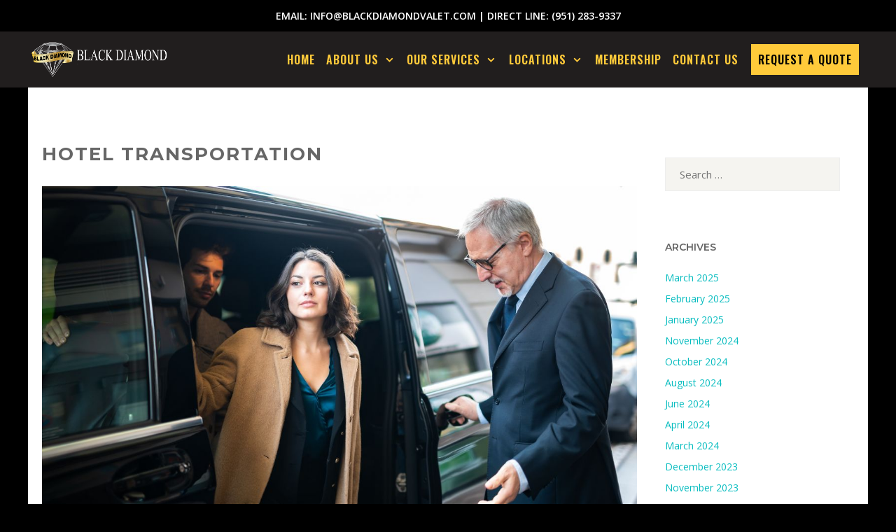

--- FILE ---
content_type: text/html; charset=UTF-8
request_url: https://bdvalet.com/tag/hotel-transportation/
body_size: 27527
content:
<!DOCTYPE html>
<html lang="en-US">
<head><meta charset="UTF-8"><script>if(navigator.userAgent.match(/MSIE|Internet Explorer/i)||navigator.userAgent.match(/Trident\/7\..*?rv:11/i)){var href=document.location.href;if(!href.match(/[?&]nowprocket/)){if(href.indexOf("?")==-1){if(href.indexOf("#")==-1){document.location.href=href+"?nowprocket=1"}else{document.location.href=href.replace("#","?nowprocket=1#")}}else{if(href.indexOf("#")==-1){document.location.href=href+"&nowprocket=1"}else{document.location.href=href.replace("#","&nowprocket=1#")}}}}</script><script>class RocketLazyLoadScripts{constructor(){this.triggerEvents=["keydown","mousedown","mousemove","touchmove","touchstart","touchend","wheel"],this.userEventHandler=this._triggerListener.bind(this),this.touchStartHandler=this._onTouchStart.bind(this),this.touchMoveHandler=this._onTouchMove.bind(this),this.touchEndHandler=this._onTouchEnd.bind(this),this.clickHandler=this._onClick.bind(this),this.interceptedClicks=[],window.addEventListener("pageshow",(e=>{this.persisted=e.persisted})),window.addEventListener("DOMContentLoaded",(()=>{this._preconnect3rdParties()})),this.delayedScripts={normal:[],async:[],defer:[]},this.allJQueries=[]}_addUserInteractionListener(e){document.hidden?e._triggerListener():(this.triggerEvents.forEach((t=>window.addEventListener(t,e.userEventHandler,{passive:!0}))),window.addEventListener("touchstart",e.touchStartHandler,{passive:!0}),window.addEventListener("mousedown",e.touchStartHandler),document.addEventListener("visibilitychange",e.userEventHandler))}_removeUserInteractionListener(){this.triggerEvents.forEach((e=>window.removeEventListener(e,this.userEventHandler,{passive:!0}))),document.removeEventListener("visibilitychange",this.userEventHandler)}_onTouchStart(e){"HTML"!==e.target.tagName&&(window.addEventListener("touchend",this.touchEndHandler),window.addEventListener("mouseup",this.touchEndHandler),window.addEventListener("touchmove",this.touchMoveHandler,{passive:!0}),window.addEventListener("mousemove",this.touchMoveHandler),e.target.addEventListener("click",this.clickHandler),this._renameDOMAttribute(e.target,"onclick","rocket-onclick"))}_onTouchMove(e){window.removeEventListener("touchend",this.touchEndHandler),window.removeEventListener("mouseup",this.touchEndHandler),window.removeEventListener("touchmove",this.touchMoveHandler,{passive:!0}),window.removeEventListener("mousemove",this.touchMoveHandler),e.target.removeEventListener("click",this.clickHandler),this._renameDOMAttribute(e.target,"rocket-onclick","onclick")}_onTouchEnd(e){window.removeEventListener("touchend",this.touchEndHandler),window.removeEventListener("mouseup",this.touchEndHandler),window.removeEventListener("touchmove",this.touchMoveHandler,{passive:!0}),window.removeEventListener("mousemove",this.touchMoveHandler)}_onClick(e){e.target.removeEventListener("click",this.clickHandler),this._renameDOMAttribute(e.target,"rocket-onclick","onclick"),this.interceptedClicks.push(e),e.preventDefault(),e.stopPropagation(),e.stopImmediatePropagation()}_replayClicks(){window.removeEventListener("touchstart",this.touchStartHandler,{passive:!0}),window.removeEventListener("mousedown",this.touchStartHandler),this.interceptedClicks.forEach((e=>{e.target.dispatchEvent(new MouseEvent("click",{view:e.view,bubbles:!0,cancelable:!0}))}))}_renameDOMAttribute(e,t,n){e.hasAttribute&&e.hasAttribute(t)&&(event.target.setAttribute(n,event.target.getAttribute(t)),event.target.removeAttribute(t))}_triggerListener(){this._removeUserInteractionListener(this),"loading"===document.readyState?document.addEventListener("DOMContentLoaded",this._loadEverythingNow.bind(this)):this._loadEverythingNow()}_preconnect3rdParties(){let e=[];document.querySelectorAll("script[type=rocketlazyloadscript]").forEach((t=>{if(t.hasAttribute("src")){const n=new URL(t.src).origin;n!==location.origin&&e.push({src:n,crossOrigin:t.crossOrigin||"module"===t.getAttribute("data-rocket-type")})}})),e=[...new Map(e.map((e=>[JSON.stringify(e),e]))).values()],this._batchInjectResourceHints(e,"preconnect")}async _loadEverythingNow(){this.lastBreath=Date.now(),this._delayEventListeners(),this._delayJQueryReady(this),this._handleDocumentWrite(),this._registerAllDelayedScripts(),this._preloadAllScripts(),await this._loadScriptsFromList(this.delayedScripts.normal),await this._loadScriptsFromList(this.delayedScripts.defer),await this._loadScriptsFromList(this.delayedScripts.async);try{await this._triggerDOMContentLoaded(),await this._triggerWindowLoad()}catch(e){}window.dispatchEvent(new Event("rocket-allScriptsLoaded")),this._replayClicks()}_registerAllDelayedScripts(){document.querySelectorAll("script[type=rocketlazyloadscript]").forEach((e=>{e.hasAttribute("src")?e.hasAttribute("async")&&!1!==e.async?this.delayedScripts.async.push(e):e.hasAttribute("defer")&&!1!==e.defer||"module"===e.getAttribute("data-rocket-type")?this.delayedScripts.defer.push(e):this.delayedScripts.normal.push(e):this.delayedScripts.normal.push(e)}))}async _transformScript(e){return await this._littleBreath(),new Promise((t=>{const n=document.createElement("script");[...e.attributes].forEach((e=>{let t=e.nodeName;"type"!==t&&("data-rocket-type"===t&&(t="type"),n.setAttribute(t,e.nodeValue))})),e.hasAttribute("src")?(n.addEventListener("load",t),n.addEventListener("error",t)):(n.text=e.text,t());try{e.parentNode.replaceChild(n,e)}catch(e){t()}}))}async _loadScriptsFromList(e){const t=e.shift();return t?(await this._transformScript(t),this._loadScriptsFromList(e)):Promise.resolve()}_preloadAllScripts(){this._batchInjectResourceHints([...this.delayedScripts.normal,...this.delayedScripts.defer,...this.delayedScripts.async],"preload")}_batchInjectResourceHints(e,t){var n=document.createDocumentFragment();e.forEach((e=>{if(e.src){const i=document.createElement("link");i.href=e.src,i.rel=t,"preconnect"!==t&&(i.as="script"),e.getAttribute&&"module"===e.getAttribute("data-rocket-type")&&(i.crossOrigin=!0),e.crossOrigin&&(i.crossOrigin=e.crossOrigin),n.appendChild(i)}})),document.head.appendChild(n)}_delayEventListeners(){let e={};function t(t,n){!function(t){function n(n){return e[t].eventsToRewrite.indexOf(n)>=0?"rocket-"+n:n}e[t]||(e[t]={originalFunctions:{add:t.addEventListener,remove:t.removeEventListener},eventsToRewrite:[]},t.addEventListener=function(){arguments[0]=n(arguments[0]),e[t].originalFunctions.add.apply(t,arguments)},t.removeEventListener=function(){arguments[0]=n(arguments[0]),e[t].originalFunctions.remove.apply(t,arguments)})}(t),e[t].eventsToRewrite.push(n)}function n(e,t){let n=e[t];Object.defineProperty(e,t,{get:()=>n||function(){},set(i){e["rocket"+t]=n=i}})}t(document,"DOMContentLoaded"),t(window,"DOMContentLoaded"),t(window,"load"),t(window,"pageshow"),t(document,"readystatechange"),n(document,"onreadystatechange"),n(window,"onload"),n(window,"onpageshow")}_delayJQueryReady(e){let t=window.jQuery;Object.defineProperty(window,"jQuery",{get:()=>t,set(n){if(n&&n.fn&&!e.allJQueries.includes(n)){n.fn.ready=n.fn.init.prototype.ready=function(t){e.domReadyFired?t.bind(document)(n):document.addEventListener("rocket-DOMContentLoaded",(()=>t.bind(document)(n)))};const t=n.fn.on;n.fn.on=n.fn.init.prototype.on=function(){if(this[0]===window){function e(e){return e.split(" ").map((e=>"load"===e||0===e.indexOf("load.")?"rocket-jquery-load":e)).join(" ")}"string"==typeof arguments[0]||arguments[0]instanceof String?arguments[0]=e(arguments[0]):"object"==typeof arguments[0]&&Object.keys(arguments[0]).forEach((t=>{delete Object.assign(arguments[0],{[e(t)]:arguments[0][t]})[t]}))}return t.apply(this,arguments),this},e.allJQueries.push(n)}t=n}})}async _triggerDOMContentLoaded(){this.domReadyFired=!0,await this._littleBreath(),document.dispatchEvent(new Event("rocket-DOMContentLoaded")),await this._littleBreath(),window.dispatchEvent(new Event("rocket-DOMContentLoaded")),await this._littleBreath(),document.dispatchEvent(new Event("rocket-readystatechange")),await this._littleBreath(),document.rocketonreadystatechange&&document.rocketonreadystatechange()}async _triggerWindowLoad(){await this._littleBreath(),window.dispatchEvent(new Event("rocket-load")),await this._littleBreath(),window.rocketonload&&window.rocketonload(),await this._littleBreath(),this.allJQueries.forEach((e=>e(window).trigger("rocket-jquery-load"))),await this._littleBreath();const e=new Event("rocket-pageshow");e.persisted=this.persisted,window.dispatchEvent(e),await this._littleBreath(),window.rocketonpageshow&&window.rocketonpageshow({persisted:this.persisted})}_handleDocumentWrite(){const e=new Map;document.write=document.writeln=function(t){const n=document.currentScript,i=document.createRange(),r=n.parentElement;let o=e.get(n);void 0===o&&(o=n.nextSibling,e.set(n,o));const s=document.createDocumentFragment();i.setStart(s,0),s.appendChild(i.createContextualFragment(t)),r.insertBefore(s,o)}}async _littleBreath(){Date.now()-this.lastBreath>45&&(await this._requestAnimFrame(),this.lastBreath=Date.now())}async _requestAnimFrame(){return document.hidden?new Promise((e=>setTimeout(e))):new Promise((e=>requestAnimationFrame(e)))}static run(){const e=new RocketLazyLoadScripts;e._addUserInteractionListener(e)}}RocketLazyLoadScripts.run();</script>
	
	<meta name='robots' content='index, follow, max-image-preview:large, max-snippet:-1, max-video-preview:-1' />
	<style>img:is([sizes="auto" i], [sizes^="auto," i]) { contain-intrinsic-size: 3000px 1500px }</style>
	<meta name="viewport" content="width=device-width, initial-scale=1">
	<!-- This site is optimized with the Yoast SEO plugin v26.4 - https://yoast.com/wordpress/plugins/seo/ -->
	<title>hotel transportation Archives - Black Diamond Valet</title>
	<link rel="canonical" href="https://bdvalet.com/tag/hotel-transportation/" />
	<meta property="og:locale" content="en_US" />
	<meta property="og:type" content="article" />
	<meta property="og:title" content="hotel transportation Archives - Black Diamond Valet" />
	<meta property="og:url" content="https://bdvalet.com/tag/hotel-transportation/" />
	<meta property="og:site_name" content="Black Diamond Valet" />
	<meta name="twitter:card" content="summary_large_image" />
	<!-- / Yoast SEO plugin. -->


<link rel='dns-prefetch' href='//www.googletagmanager.com' />
<link href='https://fonts.gstatic.com' crossorigin rel='preconnect' />
<link href='https://fonts.googleapis.com' crossorigin rel='preconnect' />
<link rel="alternate" type="application/rss+xml" title="Black Diamond Valet &raquo; Feed" href="https://bdvalet.com/feed/" />
<link rel="alternate" type="application/rss+xml" title="Black Diamond Valet &raquo; Comments Feed" href="https://bdvalet.com/comments/feed/" />
<link rel="alternate" type="application/rss+xml" title="Black Diamond Valet &raquo; hotel transportation Tag Feed" href="https://bdvalet.com/tag/hotel-transportation/feed/" />
<script type="rocketlazyloadscript">
window._wpemojiSettings = {"baseUrl":"https:\/\/s.w.org\/images\/core\/emoji\/16.0.1\/72x72\/","ext":".png","svgUrl":"https:\/\/s.w.org\/images\/core\/emoji\/16.0.1\/svg\/","svgExt":".svg","source":{"concatemoji":"https:\/\/bdvalet.com\/wp-includes\/js\/wp-emoji-release.min.js?ver=6.8.3"}};
/*! This file is auto-generated */
!function(s,n){var o,i,e;function c(e){try{var t={supportTests:e,timestamp:(new Date).valueOf()};sessionStorage.setItem(o,JSON.stringify(t))}catch(e){}}function p(e,t,n){e.clearRect(0,0,e.canvas.width,e.canvas.height),e.fillText(t,0,0);var t=new Uint32Array(e.getImageData(0,0,e.canvas.width,e.canvas.height).data),a=(e.clearRect(0,0,e.canvas.width,e.canvas.height),e.fillText(n,0,0),new Uint32Array(e.getImageData(0,0,e.canvas.width,e.canvas.height).data));return t.every(function(e,t){return e===a[t]})}function u(e,t){e.clearRect(0,0,e.canvas.width,e.canvas.height),e.fillText(t,0,0);for(var n=e.getImageData(16,16,1,1),a=0;a<n.data.length;a++)if(0!==n.data[a])return!1;return!0}function f(e,t,n,a){switch(t){case"flag":return n(e,"\ud83c\udff3\ufe0f\u200d\u26a7\ufe0f","\ud83c\udff3\ufe0f\u200b\u26a7\ufe0f")?!1:!n(e,"\ud83c\udde8\ud83c\uddf6","\ud83c\udde8\u200b\ud83c\uddf6")&&!n(e,"\ud83c\udff4\udb40\udc67\udb40\udc62\udb40\udc65\udb40\udc6e\udb40\udc67\udb40\udc7f","\ud83c\udff4\u200b\udb40\udc67\u200b\udb40\udc62\u200b\udb40\udc65\u200b\udb40\udc6e\u200b\udb40\udc67\u200b\udb40\udc7f");case"emoji":return!a(e,"\ud83e\udedf")}return!1}function g(e,t,n,a){var r="undefined"!=typeof WorkerGlobalScope&&self instanceof WorkerGlobalScope?new OffscreenCanvas(300,150):s.createElement("canvas"),o=r.getContext("2d",{willReadFrequently:!0}),i=(o.textBaseline="top",o.font="600 32px Arial",{});return e.forEach(function(e){i[e]=t(o,e,n,a)}),i}function t(e){var t=s.createElement("script");t.src=e,t.defer=!0,s.head.appendChild(t)}"undefined"!=typeof Promise&&(o="wpEmojiSettingsSupports",i=["flag","emoji"],n.supports={everything:!0,everythingExceptFlag:!0},e=new Promise(function(e){s.addEventListener("DOMContentLoaded",e,{once:!0})}),new Promise(function(t){var n=function(){try{var e=JSON.parse(sessionStorage.getItem(o));if("object"==typeof e&&"number"==typeof e.timestamp&&(new Date).valueOf()<e.timestamp+604800&&"object"==typeof e.supportTests)return e.supportTests}catch(e){}return null}();if(!n){if("undefined"!=typeof Worker&&"undefined"!=typeof OffscreenCanvas&&"undefined"!=typeof URL&&URL.createObjectURL&&"undefined"!=typeof Blob)try{var e="postMessage("+g.toString()+"("+[JSON.stringify(i),f.toString(),p.toString(),u.toString()].join(",")+"));",a=new Blob([e],{type:"text/javascript"}),r=new Worker(URL.createObjectURL(a),{name:"wpTestEmojiSupports"});return void(r.onmessage=function(e){c(n=e.data),r.terminate(),t(n)})}catch(e){}c(n=g(i,f,p,u))}t(n)}).then(function(e){for(var t in e)n.supports[t]=e[t],n.supports.everything=n.supports.everything&&n.supports[t],"flag"!==t&&(n.supports.everythingExceptFlag=n.supports.everythingExceptFlag&&n.supports[t]);n.supports.everythingExceptFlag=n.supports.everythingExceptFlag&&!n.supports.flag,n.DOMReady=!1,n.readyCallback=function(){n.DOMReady=!0}}).then(function(){return e}).then(function(){var e;n.supports.everything||(n.readyCallback(),(e=n.source||{}).concatemoji?t(e.concatemoji):e.wpemoji&&e.twemoji&&(t(e.twemoji),t(e.wpemoji)))}))}((window,document),window._wpemojiSettings);
</script>
<link rel='stylesheet' id='generate-fonts-css' href='//fonts.googleapis.com/css?family=Open+Sans:regular,600,700|Oswald:200,300,regular,500,600,700|Montserrat:100,200,300,regular,500,600,700,800,900' media='all' />
<link rel='stylesheet' id='sbi_styles-css' href='https://bdvalet.com/wp-content/plugins/instagram-feed/css/sbi-styles.min.css?ver=6.10.0' media='all' />
<link data-minify="1" rel='stylesheet' id='menu-icon-font-awesome-css' href='https://bdvalet.com/wp-content/cache/min/1/wp-content/plugins/menu-icons/css/fontawesome/css/all.min.css?ver=1766449043' media='all' />
<link rel='stylesheet' id='menu-icons-extra-css' href='https://bdvalet.com/wp-content/plugins/menu-icons/css/extra.min.css?ver=0.13.19' media='all' />
<style id='wp-emoji-styles-inline-css'>

	img.wp-smiley, img.emoji {
		display: inline !important;
		border: none !important;
		box-shadow: none !important;
		height: 1em !important;
		width: 1em !important;
		margin: 0 0.07em !important;
		vertical-align: -0.1em !important;
		background: none !important;
		padding: 0 !important;
	}
</style>
<link rel='stylesheet' id='wp-block-library-css' href='https://bdvalet.com/wp-includes/css/dist/block-library/style.min.css?ver=6.8.3' media='all' />
<style id='classic-theme-styles-inline-css'>
/*! This file is auto-generated */
.wp-block-button__link{color:#fff;background-color:#32373c;border-radius:9999px;box-shadow:none;text-decoration:none;padding:calc(.667em + 2px) calc(1.333em + 2px);font-size:1.125em}.wp-block-file__button{background:#32373c;color:#fff;text-decoration:none}
</style>
<style id='global-styles-inline-css'>
:root{--wp--preset--aspect-ratio--square: 1;--wp--preset--aspect-ratio--4-3: 4/3;--wp--preset--aspect-ratio--3-4: 3/4;--wp--preset--aspect-ratio--3-2: 3/2;--wp--preset--aspect-ratio--2-3: 2/3;--wp--preset--aspect-ratio--16-9: 16/9;--wp--preset--aspect-ratio--9-16: 9/16;--wp--preset--color--black: #000000;--wp--preset--color--cyan-bluish-gray: #abb8c3;--wp--preset--color--white: #ffffff;--wp--preset--color--pale-pink: #f78da7;--wp--preset--color--vivid-red: #cf2e2e;--wp--preset--color--luminous-vivid-orange: #ff6900;--wp--preset--color--luminous-vivid-amber: #fcb900;--wp--preset--color--light-green-cyan: #7bdcb5;--wp--preset--color--vivid-green-cyan: #00d084;--wp--preset--color--pale-cyan-blue: #8ed1fc;--wp--preset--color--vivid-cyan-blue: #0693e3;--wp--preset--color--vivid-purple: #9b51e0;--wp--preset--color--contrast: var(--contrast);--wp--preset--color--contrast-2: var(--contrast-2);--wp--preset--color--contrast-3: var(--contrast-3);--wp--preset--color--base: var(--base);--wp--preset--color--base-2: var(--base-2);--wp--preset--color--base-3: var(--base-3);--wp--preset--color--accent: var(--accent);--wp--preset--gradient--vivid-cyan-blue-to-vivid-purple: linear-gradient(135deg,rgba(6,147,227,1) 0%,rgb(155,81,224) 100%);--wp--preset--gradient--light-green-cyan-to-vivid-green-cyan: linear-gradient(135deg,rgb(122,220,180) 0%,rgb(0,208,130) 100%);--wp--preset--gradient--luminous-vivid-amber-to-luminous-vivid-orange: linear-gradient(135deg,rgba(252,185,0,1) 0%,rgba(255,105,0,1) 100%);--wp--preset--gradient--luminous-vivid-orange-to-vivid-red: linear-gradient(135deg,rgba(255,105,0,1) 0%,rgb(207,46,46) 100%);--wp--preset--gradient--very-light-gray-to-cyan-bluish-gray: linear-gradient(135deg,rgb(238,238,238) 0%,rgb(169,184,195) 100%);--wp--preset--gradient--cool-to-warm-spectrum: linear-gradient(135deg,rgb(74,234,220) 0%,rgb(151,120,209) 20%,rgb(207,42,186) 40%,rgb(238,44,130) 60%,rgb(251,105,98) 80%,rgb(254,248,76) 100%);--wp--preset--gradient--blush-light-purple: linear-gradient(135deg,rgb(255,206,236) 0%,rgb(152,150,240) 100%);--wp--preset--gradient--blush-bordeaux: linear-gradient(135deg,rgb(254,205,165) 0%,rgb(254,45,45) 50%,rgb(107,0,62) 100%);--wp--preset--gradient--luminous-dusk: linear-gradient(135deg,rgb(255,203,112) 0%,rgb(199,81,192) 50%,rgb(65,88,208) 100%);--wp--preset--gradient--pale-ocean: linear-gradient(135deg,rgb(255,245,203) 0%,rgb(182,227,212) 50%,rgb(51,167,181) 100%);--wp--preset--gradient--electric-grass: linear-gradient(135deg,rgb(202,248,128) 0%,rgb(113,206,126) 100%);--wp--preset--gradient--midnight: linear-gradient(135deg,rgb(2,3,129) 0%,rgb(40,116,252) 100%);--wp--preset--font-size--small: 13px;--wp--preset--font-size--medium: 20px;--wp--preset--font-size--large: 36px;--wp--preset--font-size--x-large: 42px;--wp--preset--spacing--20: 0.44rem;--wp--preset--spacing--30: 0.67rem;--wp--preset--spacing--40: 1rem;--wp--preset--spacing--50: 1.5rem;--wp--preset--spacing--60: 2.25rem;--wp--preset--spacing--70: 3.38rem;--wp--preset--spacing--80: 5.06rem;--wp--preset--shadow--natural: 6px 6px 9px rgba(0, 0, 0, 0.2);--wp--preset--shadow--deep: 12px 12px 50px rgba(0, 0, 0, 0.4);--wp--preset--shadow--sharp: 6px 6px 0px rgba(0, 0, 0, 0.2);--wp--preset--shadow--outlined: 6px 6px 0px -3px rgba(255, 255, 255, 1), 6px 6px rgba(0, 0, 0, 1);--wp--preset--shadow--crisp: 6px 6px 0px rgba(0, 0, 0, 1);}:where(.is-layout-flex){gap: 0.5em;}:where(.is-layout-grid){gap: 0.5em;}body .is-layout-flex{display: flex;}.is-layout-flex{flex-wrap: wrap;align-items: center;}.is-layout-flex > :is(*, div){margin: 0;}body .is-layout-grid{display: grid;}.is-layout-grid > :is(*, div){margin: 0;}:where(.wp-block-columns.is-layout-flex){gap: 2em;}:where(.wp-block-columns.is-layout-grid){gap: 2em;}:where(.wp-block-post-template.is-layout-flex){gap: 1.25em;}:where(.wp-block-post-template.is-layout-grid){gap: 1.25em;}.has-black-color{color: var(--wp--preset--color--black) !important;}.has-cyan-bluish-gray-color{color: var(--wp--preset--color--cyan-bluish-gray) !important;}.has-white-color{color: var(--wp--preset--color--white) !important;}.has-pale-pink-color{color: var(--wp--preset--color--pale-pink) !important;}.has-vivid-red-color{color: var(--wp--preset--color--vivid-red) !important;}.has-luminous-vivid-orange-color{color: var(--wp--preset--color--luminous-vivid-orange) !important;}.has-luminous-vivid-amber-color{color: var(--wp--preset--color--luminous-vivid-amber) !important;}.has-light-green-cyan-color{color: var(--wp--preset--color--light-green-cyan) !important;}.has-vivid-green-cyan-color{color: var(--wp--preset--color--vivid-green-cyan) !important;}.has-pale-cyan-blue-color{color: var(--wp--preset--color--pale-cyan-blue) !important;}.has-vivid-cyan-blue-color{color: var(--wp--preset--color--vivid-cyan-blue) !important;}.has-vivid-purple-color{color: var(--wp--preset--color--vivid-purple) !important;}.has-black-background-color{background-color: var(--wp--preset--color--black) !important;}.has-cyan-bluish-gray-background-color{background-color: var(--wp--preset--color--cyan-bluish-gray) !important;}.has-white-background-color{background-color: var(--wp--preset--color--white) !important;}.has-pale-pink-background-color{background-color: var(--wp--preset--color--pale-pink) !important;}.has-vivid-red-background-color{background-color: var(--wp--preset--color--vivid-red) !important;}.has-luminous-vivid-orange-background-color{background-color: var(--wp--preset--color--luminous-vivid-orange) !important;}.has-luminous-vivid-amber-background-color{background-color: var(--wp--preset--color--luminous-vivid-amber) !important;}.has-light-green-cyan-background-color{background-color: var(--wp--preset--color--light-green-cyan) !important;}.has-vivid-green-cyan-background-color{background-color: var(--wp--preset--color--vivid-green-cyan) !important;}.has-pale-cyan-blue-background-color{background-color: var(--wp--preset--color--pale-cyan-blue) !important;}.has-vivid-cyan-blue-background-color{background-color: var(--wp--preset--color--vivid-cyan-blue) !important;}.has-vivid-purple-background-color{background-color: var(--wp--preset--color--vivid-purple) !important;}.has-black-border-color{border-color: var(--wp--preset--color--black) !important;}.has-cyan-bluish-gray-border-color{border-color: var(--wp--preset--color--cyan-bluish-gray) !important;}.has-white-border-color{border-color: var(--wp--preset--color--white) !important;}.has-pale-pink-border-color{border-color: var(--wp--preset--color--pale-pink) !important;}.has-vivid-red-border-color{border-color: var(--wp--preset--color--vivid-red) !important;}.has-luminous-vivid-orange-border-color{border-color: var(--wp--preset--color--luminous-vivid-orange) !important;}.has-luminous-vivid-amber-border-color{border-color: var(--wp--preset--color--luminous-vivid-amber) !important;}.has-light-green-cyan-border-color{border-color: var(--wp--preset--color--light-green-cyan) !important;}.has-vivid-green-cyan-border-color{border-color: var(--wp--preset--color--vivid-green-cyan) !important;}.has-pale-cyan-blue-border-color{border-color: var(--wp--preset--color--pale-cyan-blue) !important;}.has-vivid-cyan-blue-border-color{border-color: var(--wp--preset--color--vivid-cyan-blue) !important;}.has-vivid-purple-border-color{border-color: var(--wp--preset--color--vivid-purple) !important;}.has-vivid-cyan-blue-to-vivid-purple-gradient-background{background: var(--wp--preset--gradient--vivid-cyan-blue-to-vivid-purple) !important;}.has-light-green-cyan-to-vivid-green-cyan-gradient-background{background: var(--wp--preset--gradient--light-green-cyan-to-vivid-green-cyan) !important;}.has-luminous-vivid-amber-to-luminous-vivid-orange-gradient-background{background: var(--wp--preset--gradient--luminous-vivid-amber-to-luminous-vivid-orange) !important;}.has-luminous-vivid-orange-to-vivid-red-gradient-background{background: var(--wp--preset--gradient--luminous-vivid-orange-to-vivid-red) !important;}.has-very-light-gray-to-cyan-bluish-gray-gradient-background{background: var(--wp--preset--gradient--very-light-gray-to-cyan-bluish-gray) !important;}.has-cool-to-warm-spectrum-gradient-background{background: var(--wp--preset--gradient--cool-to-warm-spectrum) !important;}.has-blush-light-purple-gradient-background{background: var(--wp--preset--gradient--blush-light-purple) !important;}.has-blush-bordeaux-gradient-background{background: var(--wp--preset--gradient--blush-bordeaux) !important;}.has-luminous-dusk-gradient-background{background: var(--wp--preset--gradient--luminous-dusk) !important;}.has-pale-ocean-gradient-background{background: var(--wp--preset--gradient--pale-ocean) !important;}.has-electric-grass-gradient-background{background: var(--wp--preset--gradient--electric-grass) !important;}.has-midnight-gradient-background{background: var(--wp--preset--gradient--midnight) !important;}.has-small-font-size{font-size: var(--wp--preset--font-size--small) !important;}.has-medium-font-size{font-size: var(--wp--preset--font-size--medium) !important;}.has-large-font-size{font-size: var(--wp--preset--font-size--large) !important;}.has-x-large-font-size{font-size: var(--wp--preset--font-size--x-large) !important;}
:where(.wp-block-post-template.is-layout-flex){gap: 1.25em;}:where(.wp-block-post-template.is-layout-grid){gap: 1.25em;}
:where(.wp-block-columns.is-layout-flex){gap: 2em;}:where(.wp-block-columns.is-layout-grid){gap: 2em;}
:root :where(.wp-block-pullquote){font-size: 1.5em;line-height: 1.6;}
</style>
<link data-minify="1" rel='stylesheet' id='contact-form-7-css' href='https://bdvalet.com/wp-content/cache/min/1/wp-content/plugins/contact-form-7/includes/css/styles.css?ver=1766449043' media='all' />
<link data-minify="1" rel='stylesheet' id='woocommerce-layout-css' href='https://bdvalet.com/wp-content/cache/min/1/wp-content/plugins/woocommerce/assets/css/woocommerce-layout.css?ver=1766449043' media='all' />
<link data-minify="1" rel='stylesheet' id='woocommerce-smallscreen-css' href='https://bdvalet.com/wp-content/cache/min/1/wp-content/plugins/woocommerce/assets/css/woocommerce-smallscreen.css?ver=1766449043' media='only screen and (max-width: 768px)' />
<link data-minify="1" rel='stylesheet' id='woocommerce-general-css' href='https://bdvalet.com/wp-content/cache/min/1/wp-content/plugins/woocommerce/assets/css/woocommerce.css?ver=1766449043' media='all' />
<style id='woocommerce-inline-inline-css'>
.woocommerce form .form-row .required { visibility: visible; }
</style>
<link data-minify="1" rel='stylesheet' id='wpcf7-redirect-script-frontend-css' href='https://bdvalet.com/wp-content/cache/min/1/wp-content/plugins/wpcf7-redirect/build/assets/frontend-script.css?ver=1766449043' media='all' />
<link rel='stylesheet' id='generate-style-css' href='https://bdvalet.com/wp-content/themes/generatepress/assets/css/all.min.css?ver=3.4.0' media='all' />
<style id='generate-style-inline-css'>
body{background-color:#ffffff;color:#666666;}a{color:#05bcbf;}a:visited{color:#05bcbf;}a:hover, a:focus, a:active{color:#05bcbf;}body .grid-container{max-width:1200px;}.wp-block-group__inner-container{max-width:1200px;margin-left:auto;margin-right:auto;}.site-header .header-image{width:270px;}.generate-back-to-top{font-size:20px;border-radius:3px;position:fixed;bottom:30px;right:30px;line-height:40px;width:40px;text-align:center;z-index:10;transition:opacity 300ms ease-in-out;opacity:0.1;transform:translateY(1000px);}.generate-back-to-top__show{opacity:1;transform:translateY(0);}:root{--contrast:#222222;--contrast-2:#575760;--contrast-3:#b2b2be;--base:#f0f0f0;--base-2:#f7f8f9;--base-3:#ffffff;--accent:#1e73be;}:root .has-contrast-color{color:var(--contrast);}:root .has-contrast-background-color{background-color:var(--contrast);}:root .has-contrast-2-color{color:var(--contrast-2);}:root .has-contrast-2-background-color{background-color:var(--contrast-2);}:root .has-contrast-3-color{color:var(--contrast-3);}:root .has-contrast-3-background-color{background-color:var(--contrast-3);}:root .has-base-color{color:var(--base);}:root .has-base-background-color{background-color:var(--base);}:root .has-base-2-color{color:var(--base-2);}:root .has-base-2-background-color{background-color:var(--base-2);}:root .has-base-3-color{color:var(--base-3);}:root .has-base-3-background-color{background-color:var(--base-3);}:root .has-accent-color{color:var(--accent);}:root .has-accent-background-color{background-color:var(--accent);}body, button, input, select, textarea{font-family:"Open Sans", sans-serif;font-size:16px;}body{line-height:1.8;}p{margin-bottom:1.1em;}.entry-content > [class*="wp-block-"]:not(:last-child):not(.wp-block-heading){margin-bottom:1.1em;}.top-bar{font-family:"Open Sans", sans-serif;font-weight:600;text-transform:uppercase;font-size:14px;}.main-navigation a, .menu-toggle{font-family:"Oswald", sans-serif;font-weight:600;text-transform:uppercase;}.main-navigation .main-nav ul ul li a{font-size:14px;}.widget-title{font-family:"Montserrat", sans-serif;font-weight:600;text-transform:uppercase;font-size:14px;margin-bottom:20px;}.sidebar .widget, .footer-widgets .widget{font-size:14px;}button:not(.menu-toggle),html input[type="button"],input[type="reset"],input[type="submit"],.button,.wp-block-button .wp-block-button__link{font-family:"Montserrat", sans-serif;font-weight:600;text-transform:uppercase;font-size:15px;}h1{font-family:"Montserrat", sans-serif;font-weight:700;text-transform:uppercase;font-size:26px;}h2{font-family:"Montserrat", sans-serif;font-weight:600;font-size:24px;line-height:1.4em;}h3{font-family:"Montserrat", sans-serif;font-weight:600;text-transform:uppercase;font-size:18px;line-height:1.5em;}h4{font-family:"Montserrat", sans-serif;font-weight:600;text-transform:uppercase;font-size:16px;line-height:1.5em;}h5{font-family:"Montserrat", sans-serif;font-weight:600;font-size:14px;line-height:1.5em;}h6{font-family:"Montserrat", sans-serif;font-weight:600;font-size:12px;line-height:1.5em;}.site-info{font-family:"Open Sans", sans-serif;font-size:11px;}@media (max-width:768px){.main-title{font-size:30px;}h1{font-size:24px;}h2{font-size:20px;}}.top-bar{background-color:#000000;color:#ffffff;}.top-bar a{color:#ffffff;}.top-bar a:hover{color:#ffca3a;}.site-header{background-color:#f7f7f7;color:#444444;}.site-header a{color:#05bcbf;}.site-header a:hover{color:#08cec7;}.site-description{color:#8a8a8a;}.main-navigation .main-nav ul li a, .main-navigation .menu-toggle, .main-navigation .menu-bar-items{color:#ffca3a;}.main-navigation .main-nav ul li:not([class*="current-menu-"]):hover > a, .main-navigation .main-nav ul li:not([class*="current-menu-"]):focus > a, .main-navigation .main-nav ul li.sfHover:not([class*="current-menu-"]) > a, .main-navigation .menu-bar-item:hover > a, .main-navigation .menu-bar-item.sfHover > a{color:#ffffff;}button.menu-toggle:hover,button.menu-toggle:focus,.main-navigation .mobile-bar-items a,.main-navigation .mobile-bar-items a:hover,.main-navigation .mobile-bar-items a:focus{color:#ffca3a;}.main-navigation .main-nav ul li[class*="current-menu-"] > a{color:#ffffff;}.navigation-search input[type="search"],.navigation-search input[type="search"]:active, .navigation-search input[type="search"]:focus, .main-navigation .main-nav ul li.search-item.active > a, .main-navigation .menu-bar-items .search-item.active > a{color:#ffffff;}.main-navigation ul ul{background-color:#000000;}.main-navigation .main-nav ul ul li a{color:#ffffff;}.main-navigation .main-nav ul ul li:not([class*="current-menu-"]):hover > a,.main-navigation .main-nav ul ul li:not([class*="current-menu-"]):focus > a, .main-navigation .main-nav ul ul li.sfHover:not([class*="current-menu-"]) > a{color:#000000;background-color:#ffca3a;}.main-navigation .main-nav ul ul li[class*="current-menu-"] > a{color:#000000;background-color:#ffca3a;}.separate-containers .inside-article, .separate-containers .comments-area, .separate-containers .page-header, .one-container .container, .separate-containers .paging-navigation, .inside-page-header{color:#666666;background-color:#ffffff;}.inside-article a,.paging-navigation a,.comments-area a,.page-header a{color:#05bcbf;}.inside-article a:hover,.paging-navigation a:hover,.comments-area a:hover,.page-header a:hover{color:#08cec7;}.entry-header h1,.page-header h1{color:#666666;}.entry-title a{color:#05bcbf;}.entry-title a:hover{color:#08cec7;}.entry-meta{color:#595959;}.entry-meta a{color:#888888;}.entry-meta a:hover{color:#999999;}h1{color:#3f4454;}h2{color:#3f4454;}h3{color:#3f4454;}h4{color:#666666;}h5{color:#666666;}.sidebar .widget{color:#666666;background-color:#ffffff;}.sidebar .widget a{color:#05bcbf;}.sidebar .widget a:hover{color:#08cec7;}.sidebar .widget .widget-title{color:#666666;}.footer-widgets{color:#666666;background-color:#222222;}.footer-widgets a{color:#ffffff;}.footer-widgets a:hover{color:#ffca3a;}.footer-widgets .widget-title{color:#ffca3a;}.site-info{color:#ffffff;background-color:#000000;}.site-info a{color:#ffca3a;}.site-info a:hover{color:#ffffff;}.footer-bar .widget_nav_menu .current-menu-item a{color:#ffffff;}input[type="text"],input[type="email"],input[type="url"],input[type="password"],input[type="search"],input[type="tel"],input[type="number"],textarea,select{color:#666666;background-color:#ffffff;border-color:#e3e3e3;}input[type="text"]:focus,input[type="email"]:focus,input[type="url"]:focus,input[type="password"]:focus,input[type="search"]:focus,input[type="tel"]:focus,input[type="number"]:focus,textarea:focus,select:focus{color:#666666;background-color:#ffffff;border-color:#e3e3e3;}button,html input[type="button"],input[type="reset"],input[type="submit"],a.button,a.wp-block-button__link:not(.has-background){color:#ffffff;background-color:#05bcbf;}button:hover,html input[type="button"]:hover,input[type="reset"]:hover,input[type="submit"]:hover,a.button:hover,button:focus,html input[type="button"]:focus,input[type="reset"]:focus,input[type="submit"]:focus,a.button:focus,a.wp-block-button__link:not(.has-background):active,a.wp-block-button__link:not(.has-background):focus,a.wp-block-button__link:not(.has-background):hover{color:#ffffff;background-color:#08cec7;}a.generate-back-to-top{background-color:#222222;color:#ffffff;}a.generate-back-to-top:hover,a.generate-back-to-top:focus{background-color:#222222;color:#ffca3a;}:root{--gp-search-modal-bg-color:var(--base-3);--gp-search-modal-text-color:var(--contrast);--gp-search-modal-overlay-bg-color:rgba(0,0,0,0.2);}@media (max-width: 992px){.main-navigation .menu-bar-item:hover > a, .main-navigation .menu-bar-item.sfHover > a{background:none;color:#ffca3a;}}.inside-top-bar{padding:10px 0px 10px 0px;}.inside-header{padding:30px 100px 30px 0px;}.separate-containers .inside-article, .separate-containers .comments-area, .separate-containers .page-header, .separate-containers .paging-navigation, .one-container .site-content, .inside-page-header{padding:80px 20px 80px 20px;}.site-main .wp-block-group__inner-container{padding:80px 20px 80px 20px;}.entry-content .alignwide, body:not(.no-sidebar) .entry-content .alignfull{margin-left:-20px;width:calc(100% + 40px);max-width:calc(100% + 40px);}.one-container.right-sidebar .site-main,.one-container.both-right .site-main{margin-right:20px;}.one-container.left-sidebar .site-main,.one-container.both-left .site-main{margin-left:20px;}.one-container.both-sidebars .site-main{margin:0px 20px 0px 20px;}.separate-containers .widget, .separate-containers .site-main > *, .separate-containers .page-header, .widget-area .main-navigation{margin-bottom:0px;}.separate-containers .site-main{margin:0px;}.both-right.separate-containers .inside-left-sidebar{margin-right:0px;}.both-right.separate-containers .inside-right-sidebar{margin-left:0px;}.both-left.separate-containers .inside-left-sidebar{margin-right:0px;}.both-left.separate-containers .inside-right-sidebar{margin-left:0px;}.separate-containers .page-header-image, .separate-containers .page-header-contained, .separate-containers .page-header-image-single, .separate-containers .page-header-content-single{margin-top:0px;}.separate-containers .inside-right-sidebar, .separate-containers .inside-left-sidebar{margin-top:0px;margin-bottom:0px;}.main-navigation .main-nav ul li a,.menu-toggle,.main-navigation .mobile-bar-items a{padding-left:10px;padding-right:10px;line-height:80px;}.main-navigation .main-nav ul ul li a{padding:10px;}.navigation-search input[type="search"]{height:80px;}.rtl .menu-item-has-children .dropdown-menu-toggle{padding-left:10px;}.menu-item-has-children .dropdown-menu-toggle{padding-right:10px;}.rtl .main-navigation .main-nav ul li.menu-item-has-children > a{padding-right:10px;}.widget-area .widget{padding:20px;}.footer-widgets{padding:80px 40px 60px 40px;}.site-info{padding:20px 60px 20px 60px;}@media (max-width:768px){.separate-containers .inside-article, .separate-containers .comments-area, .separate-containers .page-header, .separate-containers .paging-navigation, .one-container .site-content, .inside-page-header{padding:10px;}.site-main .wp-block-group__inner-container{padding:10px;}.site-info{padding-right:10px;padding-left:10px;}.entry-content .alignwide, body:not(.no-sidebar) .entry-content .alignfull{margin-left:-10px;width:calc(100% + 20px);max-width:calc(100% + 20px);}}@media (max-width: 992px){.main-navigation .menu-toggle,.main-navigation .mobile-bar-items,.sidebar-nav-mobile:not(#sticky-placeholder){display:block;}.main-navigation ul,.gen-sidebar-nav{display:none;}[class*="nav-float-"] .site-header .inside-header > *{float:none;clear:both;}}
.dynamic-author-image-rounded{border-radius:100%;}.dynamic-featured-image, .dynamic-author-image{vertical-align:middle;}.one-container.blog .dynamic-content-template:not(:last-child), .one-container.archive .dynamic-content-template:not(:last-child){padding-bottom:0px;}.dynamic-entry-excerpt > p:last-child{margin-bottom:0px;}
.main-navigation .main-nav ul li a,.menu-toggle,.main-navigation .mobile-bar-items a{transition: line-height 300ms ease}.main-navigation.toggled .main-nav > ul{background-color: }
.navigation-branding .main-title{font-weight:bold;text-transform:none;font-size:25px;}@media (max-width: 992px){.main-navigation:not(.slideout-navigation) a, .main-navigation .menu-toggle, .main-navigation .menu-bar-items{font-size:15px;}.main-navigation:not(.slideout-navigation) .main-nav ul ul li a{font-size:14px;}.navigation-branding .main-title{font-size:30px;}}
.page-hero{box-sizing:border-box;}.inside-page-hero > *:last-child{margin-bottom:0px;}
@media (max-width: 992px){.main-navigation .menu-toggle,.main-navigation .mobile-bar-items a,.main-navigation .menu-bar-item > a{padding-left:24px;padding-right:24px;}.main-navigation .main-nav ul li a,.main-navigation .menu-toggle,.main-navigation .mobile-bar-items a,.main-navigation .menu-bar-item > a{line-height:60px;}.main-navigation .site-logo.navigation-logo img, .mobile-header-navigation .site-logo.mobile-header-logo img, .navigation-search input[type="search"]{height:60px;}}.main-navigation.slideout-navigation .main-nav > ul > li > a{line-height:60px;}
</style>
<link data-minify="1" rel='stylesheet' id='generate-font-icons-css' href='https://bdvalet.com/wp-content/cache/min/1/wp-content/themes/generatepress/assets/css/components/font-icons.min.css?ver=1766449043' media='all' />
<link data-minify="1" rel='stylesheet' id='elementor-icons-css' href='https://bdvalet.com/wp-content/cache/min/1/wp-content/plugins/elementor/assets/lib/eicons/css/elementor-icons.min.css?ver=1766449043' media='all' />
<link rel='stylesheet' id='elementor-frontend-css' href='https://bdvalet.com/wp-content/uploads/elementor/css/custom-frontend.min.css?ver=1766448989' media='all' />
<link rel='stylesheet' id='elementor-post-4241-css' href='https://bdvalet.com/wp-content/uploads/elementor/css/post-4241.css?ver=1766448989' media='all' />
<link data-minify="1" rel='stylesheet' id='font-awesome-5-all-css' href='https://bdvalet.com/wp-content/cache/min/1/wp-content/plugins/elementor/assets/lib/font-awesome/css/all.min.css?ver=1766449043' media='all' />
<link rel='stylesheet' id='font-awesome-4-shim-css' href='https://bdvalet.com/wp-content/plugins/elementor/assets/lib/font-awesome/css/v4-shims.min.css?ver=3.33.1' media='all' />
<link rel='stylesheet' id='sbistyles-css' href='https://bdvalet.com/wp-content/plugins/instagram-feed/css/sbi-styles.min.css?ver=6.10.0' media='all' />
<link rel='stylesheet' id='generate-blog-images-css' href='https://bdvalet.com/wp-content/plugins/gp-premium/blog/functions/css/featured-images.min.css?ver=2.4.0' media='all' />
<link data-minify="1" rel='stylesheet' id='scss-css' href='https://bdvalet.com/wp-content/cache/min/1/wp-content/cache/busting/1/sccss.css?ver=1766449043' media='all' />
<link data-minify="1" rel='stylesheet' id='lgc-unsemantic-grid-responsive-tablet-css' href='https://bdvalet.com/wp-content/cache/min/1/wp-content/plugins/lightweight-grid-columns/css/unsemantic-grid-responsive-tablet.css?ver=1766449043' media='all' />
<link rel='stylesheet' id='generate-sticky-css' href='https://bdvalet.com/wp-content/plugins/gp-premium/menu-plus/functions/css/sticky.min.css?ver=2.4.0' media='all' />
<link rel='stylesheet' id='generate-offside-css' href='https://bdvalet.com/wp-content/plugins/gp-premium/menu-plus/functions/css/offside.min.css?ver=2.4.0' media='all' />
<style id='generate-offside-inline-css'>
:root{--gp-slideout-width:265px;}.slideout-navigation.main-navigation{background-color:#0a0a0a;}.slideout-navigation.main-navigation .main-nav ul li a{color:#ffca3a;font-weight:600;text-transform:uppercase;font-size:15px;}.slideout-navigation.main-navigation.do-overlay .main-nav ul ul li a{font-size:1em;font-size:14px;}@media (max-width:768px){.slideout-navigation.main-navigation .main-nav ul li a{font-size:15px;}.slideout-navigation.main-navigation .main-nav ul ul li a{font-size:14px;}}.slideout-navigation.main-navigation .main-nav ul li:not([class*="current-menu-"]):hover > a, .slideout-navigation.main-navigation .main-nav ul li:not([class*="current-menu-"]):focus > a, .slideout-navigation.main-navigation .main-nav ul li.sfHover:not([class*="current-menu-"]) > a{color:#ffffff;background-color:#0a0000;}.slideout-navigation.main-navigation .main-nav ul li[class*="current-menu-"] > a{color:#ffffff;background-color:#0a0101;}.slideout-navigation, .slideout-navigation a{color:#ffca3a;}.slideout-navigation button.slideout-exit{color:#ffca3a;padding-left:10px;padding-right:10px;}.slideout-navigation .dropdown-menu-toggle:before{content:"\f107";}.slideout-navigation .sfHover > a .dropdown-menu-toggle:before{content:"\f106";}@media (max-width: 992px){.menu-bar-item.slideout-toggle{display:none;}}
</style>
<link data-minify="1" rel='stylesheet' id='gp-premium-icons-css' href='https://bdvalet.com/wp-content/cache/min/1/wp-content/plugins/gp-premium/general/icons/icons.min.css?ver=1766449043' media='all' />
<link rel='stylesheet' id='generate-navigation-branding-css' href='https://bdvalet.com/wp-content/plugins/gp-premium/menu-plus/functions/css/navigation-branding.min.css?ver=2.4.0' media='all' />
<style id='generate-navigation-branding-inline-css'>
@media (max-width: 992px){.site-header, #site-navigation, #sticky-navigation{display:none !important;opacity:0.0;}#mobile-header{display:block !important;width:100% !important;}#mobile-header .main-nav > ul{display:none;}#mobile-header.toggled .main-nav > ul, #mobile-header .menu-toggle, #mobile-header .mobile-bar-items{display:block;}#mobile-header .main-nav{-ms-flex:0 0 100%;flex:0 0 100%;-webkit-box-ordinal-group:5;-ms-flex-order:4;order:4;}}.navigation-branding img, .site-logo.mobile-header-logo img{height:80px;width:auto;}.navigation-branding .main-title{line-height:80px;}@media (max-width: 1210px){#site-navigation .navigation-branding, #sticky-navigation .navigation-branding{margin-left:10px;}}@media (max-width: 992px){.main-navigation:not(.slideout-navigation) .main-nav{-ms-flex:0 0 100%;flex:0 0 100%;}.main-navigation:not(.slideout-navigation) .inside-navigation{-ms-flex-wrap:wrap;flex-wrap:wrap;display:-webkit-box;display:-ms-flexbox;display:flex;}.nav-aligned-center .navigation-branding, .nav-aligned-left .navigation-branding{margin-right:auto;}.nav-aligned-center  .main-navigation.has-branding:not(.slideout-navigation) .inside-navigation .main-nav,.nav-aligned-center  .main-navigation.has-sticky-branding.navigation-stick .inside-navigation .main-nav,.nav-aligned-left  .main-navigation.has-branding:not(.slideout-navigation) .inside-navigation .main-nav,.nav-aligned-left  .main-navigation.has-sticky-branding.navigation-stick .inside-navigation .main-nav{margin-right:0px;}.navigation-branding img, .site-logo.mobile-header-logo{height:60px;}.navigation-branding .main-title{line-height:60px;}}
</style>
<link rel='stylesheet' id='generate-woocommerce-css' href='https://bdvalet.com/wp-content/plugins/gp-premium/woocommerce/functions/css/woocommerce.min.css?ver=2.4.0' media='all' />
<style id='generate-woocommerce-inline-css'>
.woocommerce ul.products li.product .woocommerce-LoopProduct-link h2, .woocommerce ul.products li.product .woocommerce-loop-category__title{font-weight:normal;text-transform:none;font-size:20px;}.woocommerce .up-sells ul.products li.product .woocommerce-LoopProduct-link h2, .woocommerce .cross-sells ul.products li.product .woocommerce-LoopProduct-link h2, .woocommerce .related ul.products li.product .woocommerce-LoopProduct-link h2{font-size:20px;}.woocommerce #respond input#submit, .woocommerce a.button, .woocommerce button.button, .woocommerce input.button{color:#ffffff;background-color:#05bcbf;font-weight:600;text-transform:uppercase;font-size:15px;}.woocommerce #respond input#submit:hover, .woocommerce a.button:hover, .woocommerce button.button:hover, .woocommerce input.button:hover{color:#ffffff;background-color:#08cec7;}.woocommerce #respond input#submit.alt, .woocommerce a.button.alt, .woocommerce button.button.alt, .woocommerce input.button.alt, .woocommerce #respond input#submit.alt.disabled, .woocommerce #respond input#submit.alt.disabled:hover, .woocommerce #respond input#submit.alt:disabled, .woocommerce #respond input#submit.alt:disabled:hover, .woocommerce #respond input#submit.alt:disabled[disabled], .woocommerce #respond input#submit.alt:disabled[disabled]:hover, .woocommerce a.button.alt.disabled, .woocommerce a.button.alt.disabled:hover, .woocommerce a.button.alt:disabled, .woocommerce a.button.alt:disabled:hover, .woocommerce a.button.alt:disabled[disabled], .woocommerce a.button.alt:disabled[disabled]:hover, .woocommerce button.button.alt.disabled, .woocommerce button.button.alt.disabled:hover, .woocommerce button.button.alt:disabled, .woocommerce button.button.alt:disabled:hover, .woocommerce button.button.alt:disabled[disabled], .woocommerce button.button.alt:disabled[disabled]:hover, .woocommerce input.button.alt.disabled, .woocommerce input.button.alt.disabled:hover, .woocommerce input.button.alt:disabled, .woocommerce input.button.alt:disabled:hover, .woocommerce input.button.alt:disabled[disabled], .woocommerce input.button.alt:disabled[disabled]:hover{color:#ffffff;background-color:#222222;}.woocommerce #respond input#submit.alt:hover, .woocommerce a.button.alt:hover, .woocommerce button.button.alt:hover, .woocommerce input.button.alt:hover{color:#000000;background-color:#ffca3a;}.woocommerce .star-rating span:before, .woocommerce p.stars:hover a::before{color:#ffa200;}.woocommerce span.onsale{background-color:#222222;color:#ffffff;}.woocommerce ul.products li.product .price, .woocommerce div.product p.price{color:#222222;}.woocommerce div.product .woocommerce-tabs ul.tabs li a{color:#222222;}.woocommerce div.product .woocommerce-tabs ul.tabs li a:hover, .woocommerce div.product .woocommerce-tabs ul.tabs li.active a{color:#ffca3a;}.woocommerce-message{background-color:#0b9444;color:#ffffff;}div.woocommerce-message a.button, div.woocommerce-message a.button:focus, div.woocommerce-message a.button:hover, div.woocommerce-message a, div.woocommerce-message a:focus, div.woocommerce-message a:hover{color:#ffffff;}.woocommerce-info{background-color:#222222;color:#ffffff;}div.woocommerce-info a.button, div.woocommerce-info a.button:focus, div.woocommerce-info a.button:hover, div.woocommerce-info a, div.woocommerce-info a:focus, div.woocommerce-info a:hover{color:#ffffff;}.woocommerce-error{background-color:#e8626d;color:#ffffff;}div.woocommerce-error a.button, div.woocommerce-error a.button:focus, div.woocommerce-error a.button:hover, div.woocommerce-error a, div.woocommerce-error a:focus, div.woocommerce-error a:hover{color:#ffffff;}.woocommerce-product-details__short-description{color:#666666;}#wc-mini-cart{background-color:#ffffff;color:#000000;}#wc-mini-cart a:not(.button), #wc-mini-cart a.remove{color:#000000;}#wc-mini-cart .button{color:#ffffff;}#wc-mini-cart .button:hover, #wc-mini-cart .button:focus, #wc-mini-cart .button:active{color:#ffffff;}.woocommerce #content div.product div.images, .woocommerce div.product div.images, .woocommerce-page #content div.product div.images, .woocommerce-page div.product div.images{width:50%;}.woocommerce.widget_shopping_cart .woocommerce-mini-cart__buttons a{font-family:"Montserrat", sans-serif;}.add-to-cart-panel{background-color:#ffffff;color:#000000;}.add-to-cart-panel a:not(.button){color:#000000;}.woocommerce .widget_price_filter .price_slider_wrapper .ui-widget-content{background-color:#dddddd;}.woocommerce .widget_price_filter .ui-slider .ui-slider-range, .woocommerce .widget_price_filter .ui-slider .ui-slider-handle{background-color:#666666;}.wc-columns-container .products, .woocommerce .related ul.products, .woocommerce .up-sells ul.products{grid-gap:50px;}@media (max-width: 1024px){.woocommerce .wc-columns-container.wc-tablet-columns-2 .products{-ms-grid-columns:(1fr)[2];grid-template-columns:repeat(2, 1fr);}.wc-related-upsell-tablet-columns-2 .related ul.products, .wc-related-upsell-tablet-columns-2 .up-sells ul.products{-ms-grid-columns:(1fr)[2];grid-template-columns:repeat(2, 1fr);}}@media (max-width:768px){.add-to-cart-panel .continue-shopping{background-color:#ffffff;}.woocommerce #content div.product div.images,.woocommerce div.product div.images,.woocommerce-page #content div.product div.images,.woocommerce-page div.product div.images{width:100%;}}@media (max-width: 992px){.mobile-bar-items + .menu-toggle{text-align:left;}nav.toggled .main-nav li.wc-menu-item{display:none !important;}body.nav-search-enabled .wc-menu-cart-activated:not(#mobile-header) .mobile-bar-items{float:right;position:relative;}.nav-search-enabled .wc-menu-cart-activated:not(#mobile-header) .menu-toggle{float:left;width:auto;}.mobile-bar-items.wc-mobile-cart-items{z-index:1;}}
</style>
<link rel='stylesheet' id='generate-woocommerce-mobile-css' href='https://bdvalet.com/wp-content/plugins/gp-premium/woocommerce/functions/css/woocommerce-mobile.min.css?ver=2.4.0' media='(max-width:768px)' />
<link rel='stylesheet' id='elementor-gf-roboto-css' href='https://fonts.googleapis.com/css?family=Roboto:100,100italic,200,200italic,300,300italic,400,400italic,500,500italic,600,600italic,700,700italic,800,800italic,900,900italic&#038;display=auto' media='all' />
<link rel='stylesheet' id='elementor-gf-robotoslab-css' href='https://fonts.googleapis.com/css?family=Roboto+Slab:100,100italic,200,200italic,300,300italic,400,400italic,500,500italic,600,600italic,700,700italic,800,800italic,900,900italic&#038;display=auto' media='all' />
<script type="rocketlazyloadscript" src="https://bdvalet.com/wp-includes/js/jquery/jquery.min.js?ver=3.7.1" id="jquery-core-js" defer></script>
<script type="rocketlazyloadscript" src="https://bdvalet.com/wp-includes/js/jquery/jquery-migrate.min.js?ver=3.4.1" id="jquery-migrate-js" defer></script>
<script type="rocketlazyloadscript" src="https://bdvalet.com/wp-content/plugins/woocommerce/assets/js/jquery-blockui/jquery.blockUI.min.js?ver=2.7.0-wc.8.7.2" id="jquery-blockui-js" data-wp-strategy="defer" defer></script>
<script type="rocketlazyloadscript" src="https://bdvalet.com/wp-content/plugins/woocommerce/assets/js/js-cookie/js.cookie.min.js?ver=2.1.4-wc.8.7.2" id="js-cookie-js" data-wp-strategy="defer" defer></script>
<script type="rocketlazyloadscript" src="https://bdvalet.com/wp-content/plugins/elementor/assets/lib/font-awesome/js/v4-shims.min.js?ver=3.33.1" id="font-awesome-4-shim-js" defer></script>

<!-- Google tag (gtag.js) snippet added by Site Kit -->
<!-- Google Analytics snippet added by Site Kit -->
<!-- Google Ads snippet added by Site Kit -->
<script type="rocketlazyloadscript" src="https://www.googletagmanager.com/gtag/js?id=GT-PLHHVV4G" id="google_gtagjs-js" async></script>
<script type="rocketlazyloadscript" id="google_gtagjs-js-after">
window.dataLayer = window.dataLayer || [];function gtag(){dataLayer.push(arguments);}
gtag("set","linker",{"domains":["bdvalet.com"]});
gtag("js", new Date());
gtag("set", "developer_id.dZTNiMT", true);
gtag("config", "GT-PLHHVV4G");
gtag("config", "AW-826874735");
 window._googlesitekit = window._googlesitekit || {}; window._googlesitekit.throttledEvents = []; window._googlesitekit.gtagEvent = (name, data) => { var key = JSON.stringify( { name, data } ); if ( !! window._googlesitekit.throttledEvents[ key ] ) { return; } window._googlesitekit.throttledEvents[ key ] = true; setTimeout( () => { delete window._googlesitekit.throttledEvents[ key ]; }, 5 ); gtag( "event", name, { ...data, event_source: "site-kit" } ); };
</script>
<link rel="https://api.w.org/" href="https://bdvalet.com/wp-json/" /><link rel="alternate" title="JSON" type="application/json" href="https://bdvalet.com/wp-json/wp/v2/tags/323" /><link rel="EditURI" type="application/rsd+xml" title="RSD" href="https://bdvalet.com/xmlrpc.php?rsd" />
<meta name="generator" content="WordPress 6.8.3" />
<meta name="generator" content="WooCommerce 8.7.2" />
<meta name="generator" content="Site Kit by Google 1.166.0" /><script type="rocketlazyloadscript" data-minify="1" async src="https://bdvalet.com/wp-content/cache/min/1/t.js?ver=1719255118"></script>
<!-- Google Tag Manager -->
<script type="rocketlazyloadscript">(function(w,d,s,l,i){w[l]=w[l]||[];w[l].push({'gtm.start':
new Date().getTime(),event:'gtm.js'});var f=d.getElementsByTagName(s)[0],
j=d.createElement(s),dl=l!='dataLayer'?'&l='+l:'';j.async=true;j.src=
'https://www.googletagmanager.com/gtm.js?id='+i+dl;f.parentNode.insertBefore(j,f);
})(window,document,'script','dataLayer','GTM-5SXJSM5');</script>
<!-- End Google Tag Manager -->

<!-- Google tag (gtag.js) -->
<script type="rocketlazyloadscript" async src="https://www.googletagmanager.com/gtag/js?id=G-7QDB5SK5Q9"></script>
<script type="rocketlazyloadscript">
  window.dataLayer = window.dataLayer || [];
  function gtag(){dataLayer.push(arguments);}
  gtag('js', new Date());

  gtag('config', 'G-7QDB5SK5Q9');
</script>		<!--[if lt IE 9]>
			<link rel="stylesheet" href="https://bdvalet.com/wp-content/plugins/lightweight-grid-columns/css/ie.min.css" />
		<![endif]-->
	<meta name="ti-site-data" content="[base64]" />	<style>
		.single-product.one-container .site-content{
			padding-top: 120px;
		}
		.post-type-archive-product.one-container .site-content{
			padding-top: 120px;
		}
	</style>
	<noscript><style>.woocommerce-product-gallery{ opacity: 1 !important; }</style></noscript>
	<meta name="generator" content="Elementor 3.33.1; features: additional_custom_breakpoints; settings: css_print_method-external, google_font-enabled, font_display-auto">
<script type="application/ld+json">
{
  "@context": "https://schema.org",
  "@type": "LocalBusiness",
  "name": "Black Diamond Valet Services",
  "image": "https://bdvalet.com/wp-content/uploads/2020/06/logo-1-1024x201-new.png",
  "url": "https://bdvalet.com/",
  "telephone": "(844) 321-8253",
  "address": {
    "@type": "PostalAddress",
    "streetAddress": "5198 Arlington Ave, Ste 240",
    "addressLocality": "Riverside",
    "addressRegion": "CA",
    "postalCode": "92504",
    "addressCountry": "US"
  },
  "geo": {
    "@type": "GeoCoordinates",
    "latitude": 33.9446269,
    "longitude": -117.415647
  } ,
  "sameAs": [
    "https://www.facebook.com/BlackDiamondValet/",
    "https://www.instagram.com/blackdiamondautodetailing/"
  ]
}
</script>


<script type="application/ld+json" class="saswp-schema-markup-output">
[{"@context":"https://schema.org/","@type":"BreadcrumbList","@id":"https://bdvalet.com/tag/hotel-transportation/#breadcrumb","itemListElement":[{"@type":"ListItem","position":1,"item":{"@id":"https://bdvalet.com","name":"Black Diamond Valet"}},{"@type":"ListItem","position":2,"item":{"@id":"https://bdvalet.com/tag/hotel-transportation/","name":"hotel transportation"}}]}]
</script>

			<style>
				.e-con.e-parent:nth-of-type(n+4):not(.e-lazyloaded):not(.e-no-lazyload),
				.e-con.e-parent:nth-of-type(n+4):not(.e-lazyloaded):not(.e-no-lazyload) * {
					background-image: none !important;
				}
				@media screen and (max-height: 1024px) {
					.e-con.e-parent:nth-of-type(n+3):not(.e-lazyloaded):not(.e-no-lazyload),
					.e-con.e-parent:nth-of-type(n+3):not(.e-lazyloaded):not(.e-no-lazyload) * {
						background-image: none !important;
					}
				}
				@media screen and (max-height: 640px) {
					.e-con.e-parent:nth-of-type(n+2):not(.e-lazyloaded):not(.e-no-lazyload),
					.e-con.e-parent:nth-of-type(n+2):not(.e-lazyloaded):not(.e-no-lazyload) * {
						background-image: none !important;
					}
				}
			</style>
			<link rel="icon" href="https://bdvalet.com/wp-content/uploads/2019/07/cropped-21034548_1578098802211813_1680718245318850938_n-32x32.jpg" sizes="32x32" />
<link rel="icon" href="https://bdvalet.com/wp-content/uploads/2019/07/cropped-21034548_1578098802211813_1680718245318850938_n-192x192.jpg" sizes="192x192" />
<link rel="apple-touch-icon" href="https://bdvalet.com/wp-content/uploads/2019/07/cropped-21034548_1578098802211813_1680718245318850938_n-180x180.jpg" />
<meta name="msapplication-TileImage" content="https://bdvalet.com/wp-content/uploads/2019/07/cropped-21034548_1578098802211813_1680718245318850938_n-270x270.jpg" />
		<style id="wp-custom-css">
			.top-bar {
    background-color: #000;
    color: #ffffff;
}

#thank-you-message a{
	color:#fff !important;
}

#thank-you-btn a{
	color:#fff !important;
}

#thank-you-btn a:hover{
	color:#000 !important;
	text-decoration:none;
}

.contact-field-10 {
    margin-bottom: 20px;
}

.nf-form-content {
    padding: 0px !important;
    max-width: 100% !important;
}

.elementor-icon-list-items .elementor-icon-list-item {
  position: relative;
}

.elementor-icon-list-items .elementor-icon-list-icon {
  position: absolute;
  top: 6px;
  left: 0;
}

.elementor-icon-list-items .elementor-icon-list-text {
  margin-left: 20px;
}

.nf-form-content button, .nf-form-content input[type=button], .nf-form-content input[type=submit] {
    background: transparent !important;
    border: 0;
    color: #ffffff !important;
    transition: all .5s;
    border-radius: 0px !important;
    font-family: "Montserrat", sans-serif !important;
    border: 2px solid #ffca3a !important;
    padding: 10px 30px !important;
}

.nf-form-content button:hover, .nf-form-content input[type=button]:hover, .nf-form-content input[type=submit]:hover {
    background: #ffca3a !important;
    color: #000000 !important;
    transition: all .5s;
}

#ninja_forms_required_items, .nf-field-container {
    margin-bottom: 10px !important;
}

.nf-form-content label {
    font-size: 18px;
    line-height: 20px;
    color: #fff;
}

.nf-fu-progress {
    margin-top: 10px;
}

.topbar-text {
    letter-spacing: 2px;
}

.main-navigation .main-nav ul li a, .menu-toggle, .main-navigation .mobile-bar-items a {
    text-align: center;
}

.main-navigation a {
    letter-spacing: 1px;
}

.elementor-3008 .elementor-element.elementor-element-ab46e87 .elementor-post__read-more:hover{
	text-decoration:underline;
}

#generate-slideout-menu {
    padding-top: 20px;
}

.page-hero {
	background-position: center center;}
 
h1 {
    letter-spacing: 2px;
}

.hero-headline {
    font-size: 34px;
    letter-spacing: 6px;
}

select {
  -moz-appearance: none;
  -webkit-appearance: none;
}

select::-ms-expand {
  display: none;
}


@media (min-width: 1100px) and (max-width: 1199px) { 
 #certification-banner-col01 {
    width: 44%;
}
	
	 #certification-banner {
    padding: 50px 20px;
    background-size: 57%;
}
	
	 #professional-img02 img {
    height: 350px;
}
}


@media (min-width: 1200px) and (max-width: 1299px) { 
 #certification-banner-col01 {
    width: 44%;
}
	
	 #certification-banner {
    padding: 50px 20px;
    background-size: 57%;
}
	
		 #professional-img02 img {
    height: 380px;
}
}



@media (min-width: 2000px) and (max-width: 2399px) { 
 #certification-banner {
    background-size: 50%;
}
}


@media (min-width: 2400px) and (max-width: 2799px) { 
 #certification-banner {
    background-size: 50%;
	 padding: 130px 20px;
}
}



@media (min-width: 2800px) and (max-width: 2999px) { 
 #certification-banner {
    padding: 150px 20px;
    background-size: 45%;
}
}


@media (min-width: 3000px) and (max-width: 3399px) { 
 #certification-banner {
    padding: 170px 20px;
    background-size: 45%;
}
}


@media (min-width: 3400px) and (max-width: 3699px) { 
 #certification-banner {
    padding: 200px 20px;
    background-size: 45%;
}
}



@media (min-width: 3700px) and (max-width: 3999px) { 
 #certification-banner {
    padding: 220px 20px;
    background-size: 45%;
}
}




@media( max-width: 768px ) {
    .hero-headline {
        font-size: 27px;
        letter-spacing: 2px;
    }
}

#page-header-663 .page-header-content-container {
    padding-top: 120px;
    padding-bottom: 240px;
}
 
@media( max-width: 768px ) {
    #page-header-663 .page-header-content-container {
        padding-top: 80px;
        padding-bottom: 120px;
    }
}

.cta-headline {
    text-transform: uppercase;
    text-align: center;
    color: #ffffff;
    letter-spacing: 4px;
}

.lgc-column {
    padding: 10px;
}

blockquote {
    max-width: 700px;
    text-align: left;
    margin: 30px;
    padding: 20px;
    font-size: 18px;
    color: #999999;
}

body.single .site.grid-container {
    max-width: 1000px;
} 


@media (min-width: 1025px) {
    .form-width {
        padding: 0px 300px;
    }
}

.button.topbar,
.button.topbar:visited,
.button.topbar:focus {
    color: #ffffff;
    font-size: 14px;
    background: transparent;
    border: 2px solid #ffffff;
    padding: 2px 12px;
    margin: 6px 10px;
    border-radius: 6px;
    transition: all 0.6s ease 0s;
}
 
.button.topbar:hover,
.button.topbar:active {
    color: #ffffff;
    background: transparent;
    border: 2px solid #08cec7;
}

.button.ghost,
.button.ghost:visited,
.button.ghost:focus {
    color: #ffffff;
    letter-spacing: 1px;
    background: transparent;
    border: 2px solid #ffffff;
    padding: 8px 20px;
    margin: 10px;
    border-radius: 6px;
    transition: all 0.6s ease 0s;
}

.button.ghost:hover,
.button.ghost:active {
    color: #ffffff;
    background: transparent;
    border: 2px solid #08cec7;
}

input[type="button"], input[type="reset"], input[type="submit"], a.button, a.button:visited {
    line-height: inherit;
    letter-spacing: 1px;
    border-radius: 6px;
    transition: all 0.6s ease 0s;
}

input[type="text"], input[type="email"], input[type="url"], input[type="password"], input[type="search"], input[type="tel"], input[type="number"], textarea, select {
    border: 1px solid;
    border-color: #ffffff;
    background-color: #f8f8f8;
    padding: 20px;
}




.main-navigation .main-nav ul li a {
	padding-left: 10px;
  padding-right: 10px;
}

.main-navigation .main-nav ul li a {

    font-family: Oswald;
    text-transform: uppercase;
    letter-spacing: 1px;
    font-size: 16px;
    font-weight: 600;
/* 		color: #ffca3a; */
}

.main-navigation .main-nav ul li[class*="current-menu-"] > a {
    color: #ffca3a;
}

/* .main-navigation a:hover {
	color: blue !important;
} */

.footer-nav-heading {
	color: #ffca3a;
    font-family: "Montserrat", Sans-serif;
    font-size: 25px;
    font-weight: 500;
    text-transform: capitalize;
    font-style: normal;
    line-height: 50px;
}

.footer-nav-li {
	color: #ffffff;
    font-family: "Open Sans", Sans-serif;
    font-weight: 500;
    line-height: 25px;
}




/* Landing Page */

.lp-form-field-1 {
    width: 50%;
    float: left;
    padding: 0px 5px 0px 0px;
    margin-bottom: 10px;
}

.lp-form-field-2 {
    width: 50%;
    float: right;
    padding: 0px 0px 0px 5px;
    margin-bottom: 10px;
}

.lp-form-field-3 {
    margin-bottom: 10px;
}

.lp-form-field-4 {
    width: 50%;
    float: left;
    padding: 0px 5px 0px 0px;
    margin-bottom: 10px;
}

.lp-form-field-5 {
    width: 50%;
    float: right;
    padding: 0px 0px 0px 5px;
    margin-bottom: 10px;
}

.lp-form-field-6 {
    margin-bottom: 10px;
}

#lp-field input {
    border-bottom: 1px solid #ffffff1a !important;
    background-color: #ffffff00;
    font-family: "Open Sans", Sans-serif;
    font-size: 14px;
    line-height: 24px;
    font-weight: 400;
    padding: 0px;
    height: 42px;
    color: #fff;
    border: none;
}

#lp-field select {
    border-bottom: 1px solid #ffffff1a !important;
    background-color: #ffffff00;
    font-family: "Open Sans", Sans-serif;
    font-size: 14px;
    line-height: 24px;
    font-weight: 400;
    padding: 0px;
    height: 42px;
    color: #fff;
    border: none;
	  background-image: url(/wp-content/uploads/2022/12/white-arrow.png);
    background-repeat: no-repeat;
    background-size: 12px;
    background-position: 95% 54%;
}

#lp-field .wpcf7-form-control.wpcf7-select option {
    background-color: #222;
}

.lp-field-wrapper ::placeholder {
    color: #fff;
}

.lp-form-field-7 textarea {
    border-bottom: 1px solid #ffffff1a !important;
    background-color: #ffffff00;
    font-family: "Open Sans", Sans-serif;
    font-size: 14px;
    line-height: 24px;
    font-weight: 400;
    padding: 0px;
    height: 150px;
    color: #fff;
    border: none;
	  margin-top:10px;
}

.lp-form-btn input {
    background-color: #ffca3a!important;
    color: #000;
    border-style: solid;
    border-width: 2px;
    border-color: #ffca3a;
    border-radius: 0px 0px;
    padding: 8px 20px 8px 20px !important;
    font-family: "Oswald", Sans-serif;
    font-size: 16px;
    font-weight: 600;
    line-height: 26px;
    letter-spacing: 1px;
}

.lp-form-btn span.wpcf7-spinner {
    display: none;
}

.lp-form-btn {
    margin-top: 35px;
    text-align: center;
}

div#lp-testimonial-wrapper .elementor-swiper-button.elementor-swiper-button-prev {
    background-color: #FFCA3A;
    padding: 20px;
    border-radius: 100px;
    margin-left: -70px;
}

div#lp-testimonial-wrapper .elementor-swiper-button.elementor-swiper-button-next {
    background-color: #FFCA3A;
    padding: 20px;
    border-radius: 100px;
    margin-right: -70px;
}

div#lp-testimonial-wrapper .elementor-swiper-button.elementor-swiper-button-prev:hover {
    background-color: #E9B62D;
}

div#lp-testimonial-wrapper .elementor-swiper-button.elementor-swiper-button-next:hover {
    background-color: #E9B62D;
}

div#lp-testimonial-wrapper span.swiper-pagination-bullet:hover {
    background-color: #FFCA3A !important;
}

div#lp-testimonial-wrapper .elementor-main-swiper .swiper-slide {
    background-color: #000000;
    background-image: url(https://bdvalet.com/wp-content/uploads/2019/07/bg-slider.png);
    background-position: center center;
    background-repeat: no-repeat;
    background-size: contain;
}


div#lp-testimonial-wrapper .swiper-wrapper {
    margin-bottom: 20px;
}
#lp-form-bg-title> .elementor-widget-container:after {
    content: "";
    position: absolute;
    z-index: 0;
    left: -23px;
    bottom: -5px;
    width: 0;
    height: 0;
    border-top: 27px solid transparent;
    border-left: 27px solid #ead783c7;
    border-bottom: 26px solid transparent;
    transform: rotate(-45deg);
}

#lp-form-bg-title> .elementor-widget-container:before {
    content: "";
    position: absolute;
    z-index: 0;
    right: -23px;
    bottom: -5px;
    width: 0;
    height: 0;
    border-top: 27px solid transparent;
    border-left: 27px solid #ead783c7;
    border-bottom: 26px solid transparent;
    transform: rotate(226deg);
}

.lp-form-btn input[type="submit"] {
	font-family: "Montserrat", Sans-serif;
    background-color: #ffca3a !important;
    color: #000;
	  font-weight:700;
	  font-size:15px;
	  line-height:25px;
    border-style: solid;
    border-width: 3px 3px 3px 3px;
    border-color: #ffca3a;
    border-radius: 0px 0px;
    padding: 12px 30px 12px 30px;
    width: 100%;
}

.lp-form-btn input[type="submit"]:hover {
	font-family: "Montserrat", Sans-serif;
    background-color: #E9B62D !important;
    border-color: #E9B62D;
}
#lp-icon-list ul li {
    background-color: #ffec9700;
    padding: 5px;
    border: 1px solid #dbca7c47;
}

#lp-icon-list .elementor-icon-list-icon {
    background-color: #000;
    padding: 10px 6px 10px 10px;
    margin: -5px 5px -5px -5px;
}


/* End Landing Page */




 /* End GeneratePress Site CSS */



#custom_html-2{
	    margin-left: 70px;
}

#custom_html-4{
	    margin-left: 30px;
}


.btn-req a{
	    border: 2px solid #ffca3a;
    background-color: #ffca3a;
    line-height: 40px !important;
    padding: 0px 20px;
    margin-left: 10px;
    color: #000 !important;
}

.btn-req a:hover{
	    border: 2px solid #fff;
    background-color: #fff;
    line-height: 40px;
    padding: 0px 20px;
    margin-left: 10px;
    color: #000;
}








@media (max-width: 768px) {
	
	.footer-nav-heading {
    color: #ffca3a;
    font-family: "Montserrat", Sans-serif;
    font-size: 25px;
    font-weight: 600;
    text-transform: capitalize;
    font-style: normal;
    line-height: 13px;
}
	
		.site-footer .footer-widgets .footer-widgets-container .inner-padding {
    padding: 0;
    margin-left: -16px;
}
.site-footer .footer-widgets .footer-widgets-container .inner-padding {
    padding: 0;
	margin-left: -8px;}
	#custom_html-2 {
    margin-left: -12px;
}
	#custom_html-4 {
    margin-left: -8px;
}
	.footer-widgets {
    padding: 80px 40px 60px 40px;
}
}



.sep1 {
    width: 100px;
    height: 2px;
    background-color: #ffca3a;
}

.sep2 {
    width: 100%;
    height: 1px;
    background-color: #ffca3a;
}

.contact-field-1 {
    width: 50%;
    float: left;
    padding: 0px 20px 0px 0px;
	margin-bottom:10px;
}

.contact-field-2 {
	    width: 50%;
    float: left;
    padding: 0px;
	margin-bottom:10px;
}

.contact-field-3 {
    width: 101.6%;
    float: left;
    padding: 0px 20px 0px 0px;
		margin-bottom:10px;
}

.contact-field-4 {
    width: 100%;
    float: left;
    padding: 0px 0px 0px 0px;
		margin-bottom:10px;
}

.contact-field-5 {
    width: 33.33%;
    float: left;
    padding: 0px;
	padding: 0px 20px 0px 0px;
		margin-bottom:10px;
}

.contact-field-6 {
    width: 33.33%;
    float: left;
    padding: 0px;
		margin-bottom:10px;
}

.contact-field-7 {
    width: 100%;
    float: left;
    padding: 15px 0px 0px 0px;
		margin-bottom:20px;
		text-align: center;
}

.form-contact-label {
	color: #ffca3a;
    padding-top: 3%;
    padding-bottom: 2%;
    font-size: 18px;
    letter-spacing: 1px;
    font-weight: 700;
}

span.wpcf7-list-item {
	margin-top: 8px !important;
}

.contact-field-8 {
    width: 50%;
    float: left;
    padding: 0px;
		margin-bottom:10px;
	padding: 0px 20px 0px 0px;
}

.contact-field-9 {
    width: 50%;
    float: left;
    padding: 0px;
		margin-bottom:10px;
}

.wpcf7-radio {
	margin-left: -20px !important;
}

.wpcf7-list-item-label {
   color: #ccc;	
}

.attach-label {
	color: #ccc !important;
}

input[type="text"], input[type="email"], input[type="url"], input[type="password"], input[type="search"], input[type="tel"], input[type="number"], textarea, select {
    border-color: #ffffff;
    background-color: #f5f4f0;
    padding: 12px 20px;
    width: 100%;
    border: 1px solid #eee;
	  font-size: 15px;
}

input[type="submit"] {
	background-color: #222222 !important;
	color: #fff;
	    border-style: solid;
    border-width: 3px 3px 3px 3px;
    border-color: #ffca3a;
	border-radius: 0px 0px;
	padding: 12px 30px 12px 30px;
}

input[type="submit"]:hover {
	background-color: #ffca3a !important;
	color: black;
}


.contact-page-field-3 {
    width: 100%;
    float: left;
    padding: 0px;
		margin-bottom:10px;
}

.contact-page-field-4 {
	margin-bottom:10px;
}

.main-navigation {
background-color: #282424d6;
}

.inner-page-links{
	color:#000 !important;
	text-decoration: underline !important;
}

.inner-page-links:hover{
	    color: #ffca3a !important;
		text-decoration: none !important;
}

.about-us-a-link{
		color:#000 !important;
	text-decoration: underline !important;
}
.about-us-a-link:hover{
			text-decoration: none !important;

}


.contact-anchor:hover{
		    color: #ffca3a !important;

}

@media (min-width: 300px) and (max-width: 768px) {
	
	.top-bar .widget {
    padding: 0px 20px !important;
}
	
	.top-bar .widget span{
	display:none;
	}
	
	.shuttle-service-ul {
		    margin: 0px 0px 10px 48px !important;
	}
	
	#service-valet-box {
		margin: -40px 0px 20px 40px;
	}
	
	.service-valet-box-text .elementor-widget-container .elementor-heading-title {
		font-size: 15px !important;
	}
	
	.services-inner-ul {
		    margin: 0px 0px 15px 48px !important;
	}
	
	.contact-field-1 {
		    width: 108%;
	}
	
	.contact-field-2 {
		    width: 100%;
	}
	
	.contact-field-3 {
		    width: 107%;
	}
	
	.contact-field-4 {
		    width: 107%;
	}
	
	.contact-field-5 {
		    width: 107%;
	}
	
	.contact-field-6 {
		    width: 100%;
	}
	
	.contact-field-8 {
		    width: 107%;
	}
	
	.contact-field-9 {
		    width: 100%;
	}
	
	input[type="submit"] {
		    padding: 5px 7px 5px 7px;
	}
	
}

@media (min-width: 500px) and (max-width: 767px) {
#lp-header-col01 {
    width: 42%;
}
	
	#lp-header-col02 {
    width: 58%;
}
#lp-banner-col01 {
    width: 77%;
}
	#lp-banner-inner-col01 {
    width: 49%;
}
	
	#lp-banner-inner-col02 {
    width: 44%;
}
	#lp-banner-col02 .elementor-column-wrap {
    margin: 40px 120px 0;
	}
	
	#lp-service-col {
    width: 50%;
}
	
	#lp-service-col .elementor-column-wrap {
    margin:  15px;
}
	
	#lp-unique-col-img .elementor-column-wrap {
    margin: 0 140px;
}
	
	#cta-form-col {
    width: 60%;
}
	
	#lp-footer-link {
    text-align: center;
}
	
	#lp-footer-logo img {
    width: 60%;
    margin: 0 auto;
    display: block;
}
	#lp-form-bg-title> .elementor-widget-container:after {
    left: -24px;
    bottom: -15px;
}
	
	#lp-form-bg-title> .elementor-widget-container:before {
    right: -22px;
    bottom: -15px;
}
	
	#quote-page-sec-1-col-1 {
		width: 90%;
    margin: auto;
	}
	
	.porter-page-sec-1-box {
		width: 80%;
    margin: auto;
	}
	
	#janitorial-counter-box-2 .elementor-column-wrap {
		margin: 0px 10px 0px 10px;
	}
	
	.janitorial-page-counter-box {
		  width: 50% !important;
	}
	
			.top-bar .widget span{
	display:inline-block;
	}
	.services-inner-img img {
		width: 100% !important;
	}
	
	#locations-contact-form .elementor-column-wrap {
		margin: -80% 0% 0% 0%;
	}
	
	.locations-img img {
		width: 100% !important;
	}
	
	.services-img img {
		width: 100% !important
	}
	
	#services-banner {
	        padding: 100px 0px 150px 0px !important	
	}
	
	.contact-field-1 {
/* 		    width: 597px; */
   width: 100%;
	}
	
	.contact-field-2 {
/* 		    width: 577px; */
		width: 100%;
	}
	
	.contact-field-3 {
/* 		    width: 597px !important; */
		width: 100%;
	}
	
	.contact-field-4 {
/* 		    width: 597px; */
		width: 100%;
	}
	
	.contact-field-5 {
/* 		    width: 597px; */
		width: 100%;
	}
	
	.contact-field-6 {
/*     width: 577px; */
		width: 100%;
	}
	
	.contact-field-8 {
    width: 597px;
	}
	
	.contact-field-9 {
    width: 577px;
	}
	
	#custom_html-7 .textwidget .footer-logo {
		   max-width: 60%;
	}
	
	#custom_html-7 .textwidget {
		width: 50%;
	}
	
	.services-inner-ul {
		    margin: 0px 0px 15px 48px !important;
	}
	
	.service-valet-box-text .elementor-widget-container .elementor-heading-title {
		font-size: 15px !important;
	}
	
	#service-valet-box {
		 margin: -40px 0px 20px 40px;
	}
	
	.contact-field-3 {
		width: 597px;
	}
}

@media (min-width: 768px) and (max-width: 1000px) {
	.lp-form-btn input[type="submit"] {
    font-size: 13px;
    line-height: 13px;
    height: 40px;
}
	
	.lp-form-btn {
    margin-top: 30px;
}
	
	#lp-about-sec {
    background-image: linear-gradient(90deg, #FFFFFF 40%, #FFEC97 40%);
}

	#lp-testimonial-wrapper .elementor-swiper-button.elementor-swiper-button-prev {
    padding: 15px !important;
}
	
		#lp-testimonial-wrapper .elementor-swiper-button.elementor-swiper-button-next {
    padding: 15px !important;
}
	
	.janitorial-page-sec-1-overlap-sec {
		margin: -40px 30px 20px 30px !important;
	}
	
		.top-bar .widget span{
	display:inline-block;
	}
	
	.footer-widget-1 {
		width: 50%;
	}
	
	.shuttle-service-ul{
		    margin: 20px 0px 20px 48px !important;
	}
	
	.park-menag-ul {
		margin: 0px 0px 15px 48px !important;
	}
	
	.contact-field-1 {
    width: 100%;
	  padding: 0px 0px 0px 0px !important;
	}
	
	.contact-field-3 {
    width: 100%;
	  padding: 0px 0px 0px 0px !important;
	}
	
	.contact-field-4 {
    width: 100%;
	  padding: 0px 0px 0px 0px !important;
	}
	
	.contact-field-5 {
    width: 100%;
	  padding: 0px 0px 0px 0px !important;
	}
	
	.contact-field-8 {
    width: 100%;
	  padding: 0px 0px 0px 0px !important;
	}
	
}


@media (min-width: 1000px) and (max-width: 1099px) {
	 #certification-about-col03 .elementor-widget-wrap {
    padding: 0 0 0 30px;
}
 
	#certification-about-col02 {
    width: 65%;
}

	#certification-about-col03 {
    width: 35%;
}
	
	 #professional-img01 img {
    height: 400px;
}
	
	 #professional-img02 img {
    height: 300px;
}
	
	#lp-banner-col01 .elementor-widget-wrap {
    padding: 0 !important;
}

	#lp-banner-col01 {
    width: 60%;
}
	
	#lp-banner-col02 {
    width: 40%;
}
	
	#lp-banner-col02 .elementor-column-wrap {
    margin: 0 30px;
}
	
	#lp-banner-inner-col01 {
    width: 46%;
}
	
	#lp-service-col {
    width: 25%;
}
	
	#lp-service-col .elementor-column-wrap {
    margin: 0 10px;
}
	
	#lp-about-col01 {
    width: 50%;
}
	
	#lp-about-col01 .elementor-widget-wrap {
    padding-right: 25px;
}
	
		#lp-about-col02 {
    width: 50%;
}
	
	#lp-about-col02 .elementor-widget-wrap {
    padding: 0;
}
	
	#lp-about-bold-desc p {
    font-size: 14px;
    line-height: 24px;
}
	
	#lp-about-desc p {
    font-size: 14px;
    line-height: 24px;
}
	
	#lp-about-sec-btn .elementor-widget-container {
    text-align: right;
    margin: -25px -14px 0 0;
}
	
	#lp-about-sec {
    background-image: linear-gradient(90deg, #FFFFFF 18%, #FFEC97 18%);
}
	
#lp-unique-col-img .elementor-column-wrap {
    margin: -70px 0;
}
	
	#lp-unique-col {
    width: 60%;
}
	
	#lp-unique-col-img {
    width: 40%;
	}	
	#cta-form-col {
    width: 42%;
}
}


@media (min-width: 820px) and (max-width: 839px) {
#lp-banner-inner-col01 {
    width: 40%;
}
	
	#lp-unique-col {
    width: 57%;
}
	
#lp-unique-col-img {
    width: 43%;
}
}


@media (min-width: 840px) and (max-width: 860px) {
#lp-banner-inner-col01 {
    width: 39%;
}
	
		#lp-about-sec {
    background-image: linear-gradient(90deg, #FFFFFF 40%, #FFEC97 40%);
}
	
	#lp-unique-col {
    width: 63%;
}
	
	#lp-unique-col-img {
    width: 37%;
}
	
	 #certification-about-col02 {
    width: 60%;
}
 #certification-about-col03 {
    width: 40%;
}
}



@media (min-width: 890px) and (max-width: 950px) {
	 #certification-about-col02 {
    width: 60%;
}
 #certification-about-col03 {
    width: 40%;
}
}


@media (min-width: 1000px) and (max-width: 1300px) {
	
	.porter-page-sec-1-box .elementor-column-wrap {
		margin: 0px 10px 0px 10px !important;
	}
	
	.porter-page-sec-1-box {
		width: 33.333% !important;
	}
	
	#janitorial-page-sec-1-icon-list {
		margin-bottom: 30px;
	}
	
	.janitorial-page-sec-1-overlap-sec .elementor-widget-container {
		margin: -30px 0px 30px 0px !important;
	}
	
	.janitorial-page-sec-1-overlap-sec  {
		width: 80% !important;
    margin: auto;
	}
	
	#janitorial-page-sec-1-img {
		width: 90%;
    margin: auto;
	}
	
	.main-navigation .main-nav ul li a 	{
    padding-left: 8px;
    padding-right: 8px;
	}
	
	.navigation-branding {
		width: 17%;
	}
	
	#primary-menu {
		margin-right: 13px;
	}
	
  #custom_html-4 {
    margin-left: 0px;
	}
	
	#custom_html-5 {
		padding-left: 23%;
	}
	
	#lsi_widget-2 {
		    padding-left: 23%;
	}
	
	.shuttle-service-ul{
		    margin: 20px 0px 20px 48px !important;
	}
	
	.services-parking-manag .elementor-widget-container {
		    margin: 0px 0px 0px 0px !important;
	}
	
	.contact-field-3 {
		width: 100%;
		padding: 0px 0px 0px 0px !important;
	}
	
}

@media (min-width: 1170px) and (max-width: 1300px) {
	#lp-banner-col01 h1 {
    font-size: 46px;
    line-height: 56px;
}
	#lp-banner-inner-col01 {
    width: 66%;
}
	#lp-banner-col02 .elementor-column-wrap {
    margin: 0 40px 0 150px;
}
	
	#cta-form-col .elementor-column-wrap {
    margin: 0 0px 0 40px;
}
	
	
#lp-about-sec {
    background-image: linear-gradient(90deg, #FFFFFF 20%, #FFEC97 20%);
}
	
	#lp-sec-title h2 {
    font-size: 40px;
    line-height: 50px;
}
	
	#janitorial-page-sec-1-icon-list {
    margin-bottom: 0px;
	}
	
}


@media (min-width: 1250px) and (max-width: 1299px) {
#lp-banner-inner-col01 {
    width: 58% !important;
}
}


@media (min-width: 1300px) and (max-width: 1399px) {

	
	#lp-about-sec {
    background-image: linear-gradient(90deg, #FFFFFF 20%, #FFEC97 20%);
}
	
#lp-banner-inner-col01 {
    width: 53% !important;
}
	
		#lp-banner-col02 .elementor-column-wrap {
    margin: 0 40px 0 150px;
}
}


@media (min-width: 1400px) and (max-width: 1499px) {
	#lp-about-sec {
    background-image: linear-gradient(90deg, #FFFFFF 20%, #FFEC97 20%);
}
}


@media (min-width: 1500px) and (max-width: 1599px) {
	#lp-about-sec {
    background-image: linear-gradient(90deg, #FFFFFF 20%, #FFEC97 20%);
}
}



@media (min-width: 1600px) and (max-width: 1699px) {
	#lp-about-sec {
    background-image: linear-gradient(90deg, #FFFFFF 20%, #FFEC97 20%);
}
}


@media (min-width: 2400px) and (max-width: 2799px) {
#lp-about-desc p {
    font-size: 18px;
    line-height: 28px;
}
	
#lp-banner-desc p {
    font-size: 22px;
    line-height: 32px;
}
}



.woocommerce-message {
    background-color: #222222;
    color: #ffffff;
}

.inside-article a{
	    color: #000 !important;
}
.woocommerce-message .inside-article a{
	    color: #05bcbf !important;
}
.inside-article a:hover{
	text-decoration:underline;
}

.woocommerce #respond input#submit, .woocommerce a.button, .woocommerce button.button, .woocommerce input.button {
    background-color: #222222;
    font-weight: 600;
    text-transform: uppercase;
    font-size: 15px;
    opacity: 1 !important;
    color: #ffca3a !important;
}

.woocommerce button.button:disabled:hover, .woocommerce button.button:disabled[disabled]:hover{
	    color: #000 !important;
    background-color: #ffca3a;
}

.woocommerce #respond input#submit.alt:hover, .woocommerce a.button.alt:hover, .woocommerce button.button.alt:hover, .woocommerce input.button.alt:hover {
    color: #000000 !important;
    background-color: #ffca3a;
}

.elementor-2185 .elementor-element.elementor-element-a4b8971.elementor-wc-products ul.products li.product .button:hover {
    color: #000000 !important;
    background-color: #ffca3a;
}

.woocommerce-page #content{
	padding-top:140px;
}

.woocommerce-error {
    background-color: #222;
    color: #ffffff;
}

.woocommerce-error a.button{
	  color: #ffffff !important;
    background-color: #222222 !important;
    border: 2px solid #ffca3a !important;
    border-radius: 0px !important;
	    padding: 4px 10px !important;
}

.woocommerce-error a.button:hover{
	  color: #000 !important;
    background-color: #ffca3a !important;
    border: 2px solid #ffca3a !important;
    border-radius: 0px !important;
}





@media (min-width: 300px) and (max-width: 767.98px) {
	 #professional-title br {
    display: none;
}
	
	#lp-about-btn-bg {
    background-color: #ffec97;
}
	
	#lp-testimonial-wrapper .elementor-swiper-button.elementor-swiper-button-prev {
    display: none;
}
	
		#lp-testimonial-wrapper .elementor-swiper-button.elementor-swiper-button-next {
    display: none;
}
	
	#lp-testimonial-wrapper .elementor-widget-container {
    margin: 0 20px;
}
	
	#lp-testimonial-wrapper .swiper-slide {
    padding: 20px;
}
	
	#lp-footer-link .elementor-button-text {
    text-align: left;
}
		#lp-form-bg-title> .elementor-widget-container:after {
    left: -24px;
    bottom: -15px;
}
	
	#lp-form-bg-title> .elementor-widget-container:before {
    right: -22px;
    bottom: -15px;
}
	
	.lp-form-btn input[type="submit"] {
    height: 35px;
    font-size: 12px;
    line-height: 12px;
}
	
	.lp-form-btn {
    margin-top: 20px;
}
	
	#lp-about-sec {
    background-image: linear-gradient(90deg, #FFFFFF 0%, #FFEC97 0%);
}
	
	.janitorial-page-sec-1-overlap-sec {
		margin: -20px 20px 20px 20px !important;
	}
	
	.topbar-call-button {
    border-style: solid;
    border-width: 2px 2px 2px 2px;
    border-color: #ffca3a;
    padding: 5px 20px 5px 20px;
    display: inline-block;
    margin: 6px 20px;
}
	a.topbar-call-button:hover {
    color: #000000;
    background-color: #ffca3a;
}
	.header-wrap {
    position: sticky !important;
    top: 0px !important;
    z-index: 10000;
    left: 0px;
    right: 0px;
}
	.main-navigation {
    background-color: #4a4747;
}
}
@media (min-width: 500px) and (max-width: 767.98px) {
	 #dbe-btn .elementor-widget-container {
    padding-top: 0; 
	}
	
	 #certification-about-col03 {
    padding: 0 200px;
}
	
	
	 #dbe-btn {
    margin-left: 10px;
}
	
#home-banner-logo {
    margin: 0 100px;
}
	
	.topbar-call-button {
    margin-top: 0px !important;
    padding: 3px 20px 3px 20px !important;
}
}

h1.hx_h2_h1 {
  font-family: "Montserrat", sans-serif;
  font-weight: 600;
  font-size: 24px;
  line-height: 1.4em;
  color: #ffffff;
  text-transform: none;
  margin-bottom: 0px;
  }

@media (min-width: 2800px) {
	
.icon_list_footer .elementor-icon-list-icon {
    left: -10px;
}
	
	.portfolio-img {
    width: 100% !important;
}
	
	.custom_form .contact-field-wrapper input[type="text"] {
    font-size: 20px !important;
    line-height: 44px !important;
}
	
	.custom_form .contact-field-wrapper textarea {
    height: 160px !important;
    font-size: 20px !important;
    line-height: 44px !important;
}
	
	.quote_btn .contact-field-wrapper input[type="submit"] {
    font-size: 22px;
    line-height: 40px;
}
	
}		</style>
		<style id="sccss">/* Enter Your Custom CSS Here */

.woocommerce-page #content {
    padding-top: 50px !important;
    padding-bottom: 50px !important;
}

.woocommerce div.product div.images {
    margin-bottom: 0px !important;
}

.one-container:not(.page) .inside-article {
    padding: 0 0 0px 0;
}

.top_icon_list span.elementor-icon-list-icon {
    position: relative;
    top: -1px !important;
    left: 33px !important;
}

.top_icon_list a
{
	color:#000 !important;
}
.top_icon_list ul li
{
	margin:0px !important;
}
.top_icon_list a:hover
{
	text-decoration:underline !important;
}
.top_icon_list a:hover .elementor-icon-list-text
{
	text-decoration:underline !important;
}

.page-id-8802 .top-bar.top-bar-align-center
{
	display:none !important;
}
.footer_links
{
	color:#FFC748 !important;
	font-weight:bold !important;
	text-decoration:underline !important;
}
.footer_links:hover
{
	color:#FFC748 !important;
	font-weight:bold !important;
	text-decoration:none !important;
}

.icon_list_footer  a:hover .elementor-icon-list-text
{
	color:#FFC748 !important;
}
.header_box
{

background: linear-gradient(90deg, rgba(0, 0, 0, 0.85) 0%, rgba(0, 0, 0, 0.17) 100%) !important;
backdrop-filter: blur(7.5px) !important;


}

.para_1
{


background: linear-gradient(96.48deg, #FFC748 0%, rgba(255, 255, 255, 0.8) 74.36%);
-webkit-background-clip: text;
-webkit-text-fill-color: transparent;
background-clip: text;
text-fill-color: transparent;


}

.quote_box:hover
{
	background-color:#FFC748 !important;
}
.quote_box:hover .elementor-icon-box-title
{
	color:#000 !important;
}


.quote_box:hover svg path {
    fill: #000 !important;
}


.big_day_box:hover,.big_day_box_2:hover,.big_day_box_3:hover,.big_day_box_4:hover,.big_day_box_5:hover,.big_day_box_6:hover
{
	background-color:#313131 !important;
}
.big_day_box:hover .elementor-image-box-title,.big_day_box_2:hover .elementor-image-box-title,.big_day_box_3:hover .elementor-image-box-title,.big_day_box_4:hover .elementor-image-box-title,.big_day_box_5:hover .elementor-image-box-title,.big_day_box_6:hover .elementor-image-box-title
{
	color:#FFC748 !important;
}


.big_day_box:hover img {
   content: url("/wp-content/uploads/2025/02/Over-15-years-experience-hover.png");
}
.big_day_box_2:hover img {
   content: url("/wp-content/uploads/2025/02/We-cover-all-of-Southern-California-hover.png");
}
.big_day_box_3:hover img {
   content: url("/wp-content/uploads/2025/02/Licensed-Insured-hover.png");
}
.big_day_box_4:hover img {
   content: url("/wp-content/uploads/2025/02/Great-value-in-Pricing-hover.png");
}
.big_day_box_5:hover img {
   content: url("/wp-content/uploads/2025/02/Honest-Reliable-hover.png");
}
.big_day_box_6:hover img {
   content: url("/wp-content/uploads/2025/02/We-dont-require-a-deposit-hover.png");
}

.custom_form input[type="text"]
{

background: #000000 !important;
border: 1px solid rgba(255, 255, 255, 0.2) !important;
border-radius: 4px !important;
	

font-family: 'Open Sans' !important;
font-style: normal !important;
font-weight: 400 !important;
font-size: 14px !important;
line-height: 24px !important;


color: #FFFFFF !important;

	

}

.custom_form input[type="text"]::placeholder,.custom_form textarea::placeholder
{
	
color: #FFFFFF !important;
}
.custom_form textarea
{
height:120px !important;
background: #000000 !important;
border: 1px solid rgba(255, 255, 255, 0.2) !important;
border-radius: 4px !important;
font-family: 'Open Sans' !important;
font-style: normal !important;
font-weight: 400 !important;
font-size: 14px !important;
line-height: 24px !important;


color: #FFFFFF !important;

}

.contact-field-10.quote_btn {
      text-align: center;
    position: relative;
    left: 40px;
}

.quote_btn input[type="submit"]
{
	background-color:#FFC748 !important;
	color:#000 !important;
	border-radius:7px !important;
	border:0px !important;

font-family: 'Open Sans';
font-style: normal;
font-weight: 700;
font-size: 16px;
line-height: 26px;


color: #111111;


	
}

.quote_btn input[type="submit"]:hover
{
	background-color:#CB9721 !important;

	
}


.marquee__content {
    min-width: 100%;
    grid-column-gap: 2.3rem;
    flex: none;
    justify-content: space-around;
    align-items: center;
    display: flex;
}
.marquee-scroll {
    animation:marquee-scroll 40s linear infinite;
}

.ltr-carousel .marquee-component {
    justify-content: flex-end;
} 

.marquee-scroll-ltr {
    animation:marquee-scroll-ltr 40s linear infinite;
	 
}
 .portfolio-img {
    width: 350px;
    border-radius: 12px !important;
    object-fit: cover;
}

#portfolio-carousel .marquee-component {
    grid-column-gap: 40px;
}
.marquee-component {
    width: 100%;
    grid-column-gap: 2.3rem;
    align-items: center;
    display: flex;
    position: relative;
    overflow: hidden;
}


 @keyframes marquee-scroll{
0% {
    transform: translateX(0);
}
100% {
    transform: translateX(calc(-100% - 2.3rem));
}
}

@keyframes marquee-scroll-ltr{
0% {
    transform: translateX(0);
}
100% {
    transform: translateX(calc(100% - 2.3rem));
}
}

.page-id-8802  .inside-navigation.grid-container.grid-parent {
    display: none !important;
}



@media (min-width: 300px) and (max-width: 767.98px) { 
		#santa_img_shadow img {
				box-shadow: none !important;
		}
		
		.contact-field-1, .contact-field-2, .contact-field-3, .contact-field-4, .contact-field-5, .contact-field-6, .contact-field-7, .contact-field-8, .contact-field-9, .contact-field-10 {
    padding-right: 0px !important;
    width: 100% !important;
	}
		
	#custom_html-7 .textwidget .footer-logo {
		max-width: 90% !important;
	}
	
	.quote_btn input[type="submit"] {
                  width: 100%;
        padding: 15px 20px !important;
        position: relative !important;
        left: -45px !important;
}

}

@media (min-width: 500px) and (max-width: 767.98px) {
    .elementor-8802 .elementor-element.elementor-element-0e1b41f {
        --e-con-grid-template-columns: repeat(2, 1fr);
        --grid-auto-flow: row;
    }
	
	.peace_min_box {
    width: 50%;
}
	
	.elementor-8802 .elementor-element.elementor-element-93789f2 {
        --e-con-grid-template-columns: repeat(2, 1fr);
        --grid-auto-flow: row;
    }
	
		.quote_btn input[type="submit"] {
    padding: 15px 25px !important;
}
}

@media (min-width: 767.98px) and (max-width: 999.98px) {
		
	.site-footer .footer-widgets {
  	 padding: 60px 40px 60px 40px;
	}
	
	.site-footer .inside-footer-widgets .footer-widget-1 .footer-logo {
    width: 50% !important;
	}	
.quote_btn input[type="submit"] {
    padding: 15px 25px !important;
}
	

}

@media (min-width: 767.98px) and (max-width: 1300px) {
		
}

@media (min-width: 812px) and (max-width: 999.98px) {
		.contact-field-1, .contact-field-2, .contact-field-3, .contact-field-4, .contact-field-5, .contact-field-6, .contact-field-7, .contact-field-8, .contact-field-9, .contact-field-10 {
    padding-right: 0px !important;
    width: 100% !important;
	}
		
	.site-footer .inside-footer-widgets .footer-widget-3 #custom_html-4 {
    padding-left: 8px !important;
	}
		
	.site-footer .inside-footer-widgets .footer-widget-4 #custom_html-5, .site-footer .inside-footer-widgets .footer-widget-4 #lsi_widget-2 {
    margin-left: 70px !important;
	}	

}

@media (min-width: 1000px) and (max-width: 1300px) {

	.header_box
	{
		width:50% !important;
	}
		.peace_min_box {
    width: 30%;
}
	

}

@media (min-width: 1000px) and (max-width: 1300px) {

.elementor-8802 .elementor-element.elementor-element-af7220f .elementor-heading-title {
    color: #FFFFFF;
    font-family: "Montserrat", Sans-serif;
    font-size: 38px;
    font-weight: 700;
    line-height: 48px;
    text-shadow: 0px 0px 45px rgba(0, 0, 0, 0.396078431372549);
}
	
}




@media (min-width: 1300px) and (max-width: 1800px) {

}
</style><noscript><style id="rocket-lazyload-nojs-css">.rll-youtube-player, [data-lazy-src]{display:none !important;}</style></noscript><style id="wpforms-css-vars-root">
				:root {
					--wpforms-field-border-radius: 3px;
--wpforms-field-background-color: #ffffff;
--wpforms-field-border-color: rgba( 0, 0, 0, 0.25 );
--wpforms-field-text-color: rgba( 0, 0, 0, 0.7 );
--wpforms-label-color: rgba( 0, 0, 0, 0.85 );
--wpforms-label-sublabel-color: rgba( 0, 0, 0, 0.55 );
--wpforms-label-error-color: #d63637;
--wpforms-button-border-radius: 3px;
--wpforms-button-background-color: #066aab;
--wpforms-button-text-color: #ffffff;
--wpforms-page-break-color: #066aab;
--wpforms-field-size-input-height: 43px;
--wpforms-field-size-input-spacing: 15px;
--wpforms-field-size-font-size: 16px;
--wpforms-field-size-line-height: 19px;
--wpforms-field-size-padding-h: 14px;
--wpforms-field-size-checkbox-size: 16px;
--wpforms-field-size-sublabel-spacing: 5px;
--wpforms-field-size-icon-size: 1;
--wpforms-label-size-font-size: 16px;
--wpforms-label-size-line-height: 19px;
--wpforms-label-size-sublabel-font-size: 14px;
--wpforms-label-size-sublabel-line-height: 17px;
--wpforms-button-size-font-size: 17px;
--wpforms-button-size-height: 41px;
--wpforms-button-size-padding-h: 15px;
--wpforms-button-size-margin-top: 10px;

				}
			</style></head>

<body class="archive tag tag-hotel-transportation tag-323 wp-custom-logo wp-embed-responsive wp-theme-generatepress theme-generatepress post-image-above-header post-image-aligned-center slideout-enabled slideout-mobile sticky-menu-fade sticky-enabled both-sticky-menu mobile-header mobile-header-logo woocommerce-no-js right-sidebar nav-below-header one-container fluid-header active-footer-widgets-4 nav-aligned-right header-aligned-left dropdown-hover elementor-default elementor-kit-4241"  >
	<a class="screen-reader-text skip-link" href="#content" title="Skip to content">Skip to content</a>		<div class="top-bar top-bar-align-center">
			<div class="inside-top-bar grid-container grid-parent">
				<aside id="custom_html-8" class="widget_text widget inner-padding widget_custom_html"><div class="textwidget custom-html-widget">Email: <a href="mailto:info@blackdiamondvalet.com" target="_blank" rel="noopener noreferrer"> info@blackdiamondvalet.com</a> <span>|</span> <span>Direct Line:</span> <a href="tel:(951) 283-9337" class="topbar-call-button">(951) 283-9337</a></div></aside>			</div>
		</div>
				<nav id="mobile-header"   class="main-navigation mobile-header-navigation has-branding">
			<div class="inside-navigation grid-container grid-parent">
				<div class="site-logo mobile-header-logo">
						<a href="https://bdvalet.com/" title="Black Diamond Valet" rel="home">
							<img fetchpriority="high" src="data:image/svg+xml,%3Csvg%20xmlns='http://www.w3.org/2000/svg'%20viewBox='0%200%201024%20201'%3E%3C/svg%3E" alt="Black Diamond Valet" class="is-logo-image" width="1024" height="201" data-lazy-src="https://bdvalet.com/wp-content/uploads/2019/07/logo-1.png" /><noscript><img fetchpriority="high" src="https://bdvalet.com/wp-content/uploads/2019/07/logo-1.png" alt="Black Diamond Valet" class="is-logo-image" width="1024" height="201" /></noscript>
						</a>
					</div>					<button class="menu-toggle" aria-controls="mobile-menu" aria-expanded="false">
						<span class="mobile-menu">MENU</span>					</button>
					<div id="mobile-menu" class="main-nav"><ul id="menu-menu-catalyst" class=" menu sf-menu"><li id="menu-item-577" class="menu-item menu-item-type-post_type menu-item-object-page menu-item-home menu-item-577"><a href="https://bdvalet.com/" title="Black Diamond">Home</a></li>
<li id="menu-item-1974" class="menu-item menu-item-type-post_type menu-item-object-page menu-item-has-children menu-item-1974"><a href="https://bdvalet.com/about-us/" title="About Black Diamond">ABOUT US<span role="presentation" class="dropdown-menu-toggle"></span></a>
<ul class="sub-menu">
	<li id="menu-item-1975" class="menu-item menu-item-type-post_type menu-item-object-page menu-item-1975"><a href="https://bdvalet.com/faqs/" title="Black Diamond Faq">FAQ&#8217;S</a></li>
	<li id="menu-item-3017" class="menu-item menu-item-type-post_type menu-item-object-page menu-item-3017"><a href="https://bdvalet.com/news/" title="Black Diamond News">NEWS</a></li>
	<li id="menu-item-4592" class="menu-item menu-item-type-post_type menu-item-object-page menu-item-4592"><a href="https://bdvalet.com/testimonials/">Testimonials</a></li>
</ul>
</li>
<li id="menu-item-2237" class="menu-item menu-item-type-post_type menu-item-object-page menu-item-has-children menu-item-2237"><a href="https://bdvalet.com/our-services/" title="Black Diamond Services">OUR SERVICES<span role="presentation" class="dropdown-menu-toggle"></span></a>
<ul class="sub-menu">
	<li id="menu-item-1970" class="menu-item menu-item-type-post_type menu-item-object-page menu-item-1970"><a href="https://bdvalet.com/valet-services/">VALET SERVICES</a></li>
	<li id="menu-item-3679" class="menu-item menu-item-type-post_type menu-item-object-page menu-item-has-children menu-item-3679"><a href="https://bdvalet.com/commercial-janitorial-services/">COMMERCIAL CLEANING<span role="presentation" class="dropdown-menu-toggle"></span></a>
	<ul class="sub-menu">
		<li id="menu-item-3647" class="menu-item menu-item-type-post_type menu-item-object-page menu-item-3647"><a href="https://bdvalet.com/commercial-janitorial-services/">COMMERCIAL JANITORIAL</a></li>
		<li id="menu-item-3646" class="menu-item menu-item-type-post_type menu-item-object-page menu-item-3646"><a href="https://bdvalet.com/commercial-sanitation-services/">COMMERCIAL SANITATION</a></li>
		<li id="menu-item-3645" class="menu-item menu-item-type-post_type menu-item-object-page menu-item-3645"><a href="https://bdvalet.com/day-porter-services/">DAY PORTER</a></li>
		<li id="menu-item-3644" class="menu-item menu-item-type-post_type menu-item-object-page menu-item-3644"><a href="https://bdvalet.com/night-porter-services/">NIGHT PORTER</a></li>
	</ul>
</li>
	<li id="menu-item-1971" class="menu-item menu-item-type-post_type menu-item-object-page menu-item-1971"><a href="https://bdvalet.com/parking-management/">PARKING MANAGEMENT</a></li>
	<li id="menu-item-1972" class="menu-item menu-item-type-post_type menu-item-object-page menu-item-1972"><a href="https://bdvalet.com/garage-management/">GARAGE MANAGEMENT</a></li>
	<li id="menu-item-1973" class="menu-item menu-item-type-post_type menu-item-object-page menu-item-1973"><a href="https://bdvalet.com/shuttle-services/">SHUTTLE SERVICES</a></li>
</ul>
</li>
<li id="menu-item-2006" class="menu-item menu-item-type-post_type menu-item-object-page menu-item-has-children menu-item-2006"><a href="https://bdvalet.com/locations/" title="Black Diamond Locations">LOCATIONS<span role="presentation" class="dropdown-menu-toggle"></span></a>
<ul class="sub-menu">
	<li id="menu-item-2206" class="menu-item menu-item-type-post_type menu-item-object-page menu-item-2206"><a href="https://bdvalet.com/service-areas/">SERVICE AREAS</a></li>
</ul>
</li>
<li id="menu-item-2190" class="menu-item menu-item-type-post_type menu-item-object-page menu-item-2190"><a href="https://bdvalet.com/membership/" title="Black Diamond MEMBERSHIP">MEMBERSHIP</a></li>
<li id="menu-item-2184" class="menu-item menu-item-type-post_type menu-item-object-page menu-item-2184"><a href="https://bdvalet.com/contact-us/" title="Contact Black Diamond">CONTACT US</a></li>
<li id="menu-item-1372" class="btn-req menu-item menu-item-type-custom menu-item-object-custom menu-item-1372"><a href="https://bdvalet.com/request-a-quote/">REQUEST A QUOTE</a></li>
</ul></div>			</div><!-- .inside-navigation -->
		</nav><!-- #site-navigation -->
				<nav class="has-branding  main-navigation sub-menu-right" id="site-navigation" aria-label="Primary"   >
			<div class="inside-navigation grid-container grid-parent">
				<div class="navigation-branding"><div class="site-logo">
						<a href="https://bdvalet.com/" title="Black Diamond Valet" rel="home">
							<img  class="header-image is-logo-image" alt="Black Diamond Valet" src="data:image/svg+xml,%3Csvg%20xmlns='http://www.w3.org/2000/svg'%20viewBox='0%200%201005%20201'%3E%3C/svg%3E" title="Black Diamond Valet" data-lazy-srcset="https://bdvalet.com/wp-content/uploads/2020/06/cropped-logo-1-1024x201-new.png 1x, https://bdvalet.com/wp-content/uploads/2020/06/logo-1-1024x201-new.png 2x" width="1005" height="201" data-lazy-src="https://bdvalet.com/wp-content/uploads/2020/06/cropped-logo-1-1024x201-new.png" /><noscript><img  class="header-image is-logo-image" alt="Black Diamond Valet" src="https://bdvalet.com/wp-content/uploads/2020/06/cropped-logo-1-1024x201-new.png" title="Black Diamond Valet" srcset="https://bdvalet.com/wp-content/uploads/2020/06/cropped-logo-1-1024x201-new.png 1x, https://bdvalet.com/wp-content/uploads/2020/06/logo-1-1024x201-new.png 2x" width="1005" height="201" /></noscript>
						</a>
					</div></div>				<button class="menu-toggle" aria-controls="generate-slideout-menu" aria-expanded="false">
					<span class="mobile-menu">MENU</span>				</button>
				<div id="primary-menu" class="main-nav"><ul id="menu-menu-catalyst-1" class=" menu sf-menu"><li class="menu-item menu-item-type-post_type menu-item-object-page menu-item-home menu-item-577"><a href="https://bdvalet.com/" title="Black Diamond">Home</a></li>
<li class="menu-item menu-item-type-post_type menu-item-object-page menu-item-has-children menu-item-1974"><a href="https://bdvalet.com/about-us/" title="About Black Diamond">ABOUT US<span role="presentation" class="dropdown-menu-toggle"></span></a>
<ul class="sub-menu">
	<li class="menu-item menu-item-type-post_type menu-item-object-page menu-item-1975"><a href="https://bdvalet.com/faqs/" title="Black Diamond Faq">FAQ&#8217;S</a></li>
	<li class="menu-item menu-item-type-post_type menu-item-object-page menu-item-3017"><a href="https://bdvalet.com/news/" title="Black Diamond News">NEWS</a></li>
	<li class="menu-item menu-item-type-post_type menu-item-object-page menu-item-4592"><a href="https://bdvalet.com/testimonials/">Testimonials</a></li>
</ul>
</li>
<li class="menu-item menu-item-type-post_type menu-item-object-page menu-item-has-children menu-item-2237"><a href="https://bdvalet.com/our-services/" title="Black Diamond Services">OUR SERVICES<span role="presentation" class="dropdown-menu-toggle"></span></a>
<ul class="sub-menu">
	<li class="menu-item menu-item-type-post_type menu-item-object-page menu-item-1970"><a href="https://bdvalet.com/valet-services/">VALET SERVICES</a></li>
	<li class="menu-item menu-item-type-post_type menu-item-object-page menu-item-has-children menu-item-3679"><a href="https://bdvalet.com/commercial-janitorial-services/">COMMERCIAL CLEANING<span role="presentation" class="dropdown-menu-toggle"></span></a>
	<ul class="sub-menu">
		<li class="menu-item menu-item-type-post_type menu-item-object-page menu-item-3647"><a href="https://bdvalet.com/commercial-janitorial-services/">COMMERCIAL JANITORIAL</a></li>
		<li class="menu-item menu-item-type-post_type menu-item-object-page menu-item-3646"><a href="https://bdvalet.com/commercial-sanitation-services/">COMMERCIAL SANITATION</a></li>
		<li class="menu-item menu-item-type-post_type menu-item-object-page menu-item-3645"><a href="https://bdvalet.com/day-porter-services/">DAY PORTER</a></li>
		<li class="menu-item menu-item-type-post_type menu-item-object-page menu-item-3644"><a href="https://bdvalet.com/night-porter-services/">NIGHT PORTER</a></li>
	</ul>
</li>
	<li class="menu-item menu-item-type-post_type menu-item-object-page menu-item-1971"><a href="https://bdvalet.com/parking-management/">PARKING MANAGEMENT</a></li>
	<li class="menu-item menu-item-type-post_type menu-item-object-page menu-item-1972"><a href="https://bdvalet.com/garage-management/">GARAGE MANAGEMENT</a></li>
	<li class="menu-item menu-item-type-post_type menu-item-object-page menu-item-1973"><a href="https://bdvalet.com/shuttle-services/">SHUTTLE SERVICES</a></li>
</ul>
</li>
<li class="menu-item menu-item-type-post_type menu-item-object-page menu-item-has-children menu-item-2006"><a href="https://bdvalet.com/locations/" title="Black Diamond Locations">LOCATIONS<span role="presentation" class="dropdown-menu-toggle"></span></a>
<ul class="sub-menu">
	<li class="menu-item menu-item-type-post_type menu-item-object-page menu-item-2206"><a href="https://bdvalet.com/service-areas/">SERVICE AREAS</a></li>
</ul>
</li>
<li class="menu-item menu-item-type-post_type menu-item-object-page menu-item-2190"><a href="https://bdvalet.com/membership/" title="Black Diamond MEMBERSHIP">MEMBERSHIP</a></li>
<li class="menu-item menu-item-type-post_type menu-item-object-page menu-item-2184"><a href="https://bdvalet.com/contact-us/" title="Contact Black Diamond">CONTACT US</a></li>
<li class="btn-req menu-item menu-item-type-custom menu-item-object-custom menu-item-1372"><a href="https://bdvalet.com/request-a-quote/">REQUEST A QUOTE</a></li>
</ul></div>			</div>
		</nav>
		
	<div class="site grid-container container hfeed grid-parent" id="page">
				<div class="site-content" id="content">
			
	<div class="content-area grid-parent mobile-grid-100 grid-75 tablet-grid-75" id="primary">
		<main class="site-main" id="main">
					<header class="page-header" aria-label="Page">
			
			<h1 class="page-title">
				hotel transportation			</h1>

					</header>
		<article id="post-6332" class="post-6332 post type-post status-publish format-standard has-post-thumbnail hentry category-shuttle-services tag-airport-shuttle tag-hotel-shuttle-services tag-hotel-transportation tag-shuttle-service-booking tag-shuttle-vs-rental-cars tag-transportation-solutions"  >
	<div class="inside-article">
		<div class="post-image">
						
						<a href="https://bdvalet.com/hotel-shuttle/">
							<img width="1200" height="650" src="data:image/svg+xml,%3Csvg%20xmlns='http://www.w3.org/2000/svg'%20viewBox='0%200%201200%20650'%3E%3C/svg%3E" class="attachment-full size-full wp-post-image" alt="hotel shuttle"  decoding="async" data-lazy-srcset="https://bdvalet.com/wp-content/uploads/2024/04/hotel-shuttle-6.jpg 1200w, https://bdvalet.com/wp-content/uploads/2024/04/hotel-shuttle-6-300x163.jpg 300w, https://bdvalet.com/wp-content/uploads/2024/04/hotel-shuttle-6-1024x555.jpg 1024w, https://bdvalet.com/wp-content/uploads/2024/04/hotel-shuttle-6-768x416.jpg 768w, https://bdvalet.com/wp-content/uploads/2024/04/hotel-shuttle-6-600x325.jpg 600w" data-lazy-sizes="(max-width: 1200px) 100vw, 1200px" data-lazy-src="https://bdvalet.com/wp-content/uploads/2024/04/hotel-shuttle-6.jpg" /><noscript><img width="1200" height="650" src="https://bdvalet.com/wp-content/uploads/2024/04/hotel-shuttle-6.jpg" class="attachment-full size-full wp-post-image" alt="hotel shuttle"  decoding="async" srcset="https://bdvalet.com/wp-content/uploads/2024/04/hotel-shuttle-6.jpg 1200w, https://bdvalet.com/wp-content/uploads/2024/04/hotel-shuttle-6-300x163.jpg 300w, https://bdvalet.com/wp-content/uploads/2024/04/hotel-shuttle-6-1024x555.jpg 1024w, https://bdvalet.com/wp-content/uploads/2024/04/hotel-shuttle-6-768x416.jpg 768w, https://bdvalet.com/wp-content/uploads/2024/04/hotel-shuttle-6-600x325.jpg 600w" sizes="(max-width: 1200px) 100vw, 1200px" /></noscript>
						</a>
					</div>			<header class="entry-header">
				<h2 class="entry-title" ><a href="https://bdvalet.com/hotel-shuttle/" rel="bookmark">5 Reasons For Getting Hotel Shuttle Services</a></h2>		<div class="entry-meta">
			<span class="posted-on"><time class="entry-date published" datetime="2024-04-08T09:00:10+00:00" >April 8, 2024</time></span> <span class="byline">by <span class="author vcard"   ><a class="url fn n" href="https://bdvalet.com/author/jose/" title="View all posts by jose" rel="author" ><span class="author-name" >jose</span></a></span></span> 		</div>
					</header>
			
			<div class="entry-summary" >
				<p>West Hollywood to Palm Springs? Black Diamond Valet shuttles services elevate your travel. Convenient, safe &#038; affordable!</p>
			</div>

			</div>
</article>
		</main>
	</div>

	<div class="widget-area sidebar is-right-sidebar grid-25 tablet-grid-25 grid-parent" id="right-sidebar">
	<div class="inside-right-sidebar">
			<aside id="search" class="widget widget_search">
		<form method="get" class="search-form" action="https://bdvalet.com/">
	<label>
		<span class="screen-reader-text">Search for:</span>
		<input type="search" class="search-field" placeholder="Search &hellip;" value="" name="s" title="Search for:">
	</label>
	<input type="submit" class="search-submit" value="Search"></form>
	</aside>

	<aside id="archives" class="widget">
		<h2 class="widget-title">Archives</h2>
		<ul>
				<li><a href='https://bdvalet.com/2025/03/'>March 2025</a></li>
	<li><a href='https://bdvalet.com/2025/02/'>February 2025</a></li>
	<li><a href='https://bdvalet.com/2025/01/'>January 2025</a></li>
	<li><a href='https://bdvalet.com/2024/11/'>November 2024</a></li>
	<li><a href='https://bdvalet.com/2024/10/'>October 2024</a></li>
	<li><a href='https://bdvalet.com/2024/08/'>August 2024</a></li>
	<li><a href='https://bdvalet.com/2024/06/'>June 2024</a></li>
	<li><a href='https://bdvalet.com/2024/04/'>April 2024</a></li>
	<li><a href='https://bdvalet.com/2024/03/'>March 2024</a></li>
	<li><a href='https://bdvalet.com/2023/12/'>December 2023</a></li>
	<li><a href='https://bdvalet.com/2023/11/'>November 2023</a></li>
	<li><a href='https://bdvalet.com/2022/02/'>February 2022</a></li>
		</ul>
	</aside>
		</div>
</div>

	</div>
</div>


<div class="site-footer">
				<div id="footer-widgets" class="site footer-widgets">
				<div class="footer-widgets-container grid-container grid-parent">
					<div class="inside-footer-widgets">
							<div class="footer-widget-1 grid-parent grid-25 tablet-grid-50 mobile-grid-100">
		<aside id="custom_html-7" class="widget_text widget inner-padding widget_custom_html"><div class="textwidget custom-html-widget"><img width="1024" height="201" src="data:image/svg+xml,%3Csvg%20xmlns='http://www.w3.org/2000/svg'%20viewBox='0%200%201024%20201'%3E%3C/svg%3E" class="footer-logo" alt="Black Diamond Valet, Inc Logo" data-lazy-src="https://bdvalet.com/wp-content/uploads/2020/06/logo-1-1024x201-new.png"/><noscript><img width="1024" height="201" src="https://bdvalet.com/wp-content/uploads/2020/06/logo-1-1024x201-new.png" class="footer-logo" alt="Black Diamond Valet, Inc Logo"/></noscript>

<p class="footer-nav-li" style=" margin-top: 5px;">
	Black Diamond is a corporation that provides parking and commercial janitorial services throughout Southern California and is centrally located in Corona, California. At Black Diamond Valet, our core values are honesty, integrity, efficiency, and safety while providing great customer service.
</p></div></aside>	</div>
		<div class="footer-widget-2 grid-parent grid-25 tablet-grid-50 mobile-grid-100">
		<aside id="custom_html-2" class="widget_text widget inner-padding widget_custom_html"><div class="textwidget custom-html-widget"><h4 class="footer-nav-heading">
	 Services
</h4>
<ul class="footer-nav-ul">
	<li class="footer-nav-li">
		<a href="https://bdvalet.com/valet-services/" class="footer-nav-a" title="Valet Services">Valet Services</a>
	</li>
	<li class="footer-nav-li">
		<a href="https://bdvalet.com/commercial-janitorial-services/" class="footer-nav-a" title="Commercial Cleaning">Commercial Cleaning</a>
	</li>
	<li class="footer-nav-li">
		<a href="https://bdvalet.com/parking-management/" class="footer-nav-a" title="Parking Management">Parking Management</a>
	</li>
		<li class="footer-nav-li">
		<a href="https://bdvalet.com/garage-management/" class="footer-nav-a" title="Garage Management">Garage Management</a>
	</li>
	<li class="footer-nav-li">
		<a href="https://bdvalet.com/shuttle-services/" class="footer-nav-a" title="Shuttle Services">Shuttle Services</a>
	</li>
</ul></div></aside>	</div>
		<div class="footer-widget-3 grid-parent grid-25 tablet-grid-50 mobile-grid-100">
		<aside id="custom_html-4" class="widget_text widget inner-padding widget_custom_html"><div class="textwidget custom-html-widget"><h4 class="footer-nav-heading">
	 Quick Links
</h4>
<ul class="footer-nav-ul">
	<li class="footer-nav-li">
		<a href="https://bdvalet.com/about-us/" class="footer-nav-a" title="About Black Diamond">About Us</a>
	</li>
		<li class="footer-nav-li">
		<a href="https://bdvalet.com/locations/" class="footer-nav-a" title="Black Diamond Locations">Locations</a>
	</li>
	<li class="footer-nav-li">
		<a href="https://bdvalet.com/service-areas/" class="footer-nav-a" title="Service Areas">Service Areas</a>
	</li>
	<li class="footer-nav-li">
		<a href="https://bdvalet.com/faqs/" class="footer-nav-a" title="Black Diamond Faq's">Faq's</a>
	</li>
		<li class="footer-nav-li">
		<a href="https://bdvalet.com/membership/" class="footer-nav-a" title="Black Diamond Membership Form">Membership Form</a>
	</li>
	<li class="footer-nav-li">
		<a href="/request-a-quote/" class="footer-nav-a" title="Request A Quote">Request A Quote</a>
	</li>
	<li class="footer-nav-li">
		<a href="https://bdvalet.com/contact-us/" class="footer-nav-a" title="Contact Black Diamond">Contact Us</a>
	</li>
	<li class="footer-nav-li">
		<a href="https://bdvalet.com/valet-parking-management-near-perris-ca/" class="footer-nav-a" title="Perris">Perris</a>
	</li>
	<li class="footer-nav-li">
		<a href="https://bdvalet.com/sitemap/" class="footer-nav-a" title="Sitemap">Sitemap</a>
	</li>
</ul></div></aside>	</div>
		<div class="footer-widget-4 grid-parent grid-25 tablet-grid-50 mobile-grid-100">
		<aside id="custom_html-5" class="widget_text widget inner-padding widget_custom_html"><div class="textwidget custom-html-widget"><h2 class="footer-nav-heading">
	Contact Info
</h2>
<p class="footer-nav-li">
	5198 Arlington Ave, Ste 240 Riverside,<br> CA 92504
</p>
<p style="color: #fff;">

	<strong style="color: white">Direct Line: </strong> <a href="tel:(951) 283-9337"> (951) 283-9337</a> <br/>
	<strong style="color: white">Fax: </strong>   <a href="tel:(844) 328-4823"> (844) 328-4823</a>
	<br/>
	<strong style="color: white">Email: </strong> <a href="mailto:Info@blackdiamondvalet.com" target="_blank"> Info@blackdiamondvalet.com</a>
</p></div></aside><aside id="lsi_widget-2" class="widget inner-padding widget_lsi_widget"><ul class="lsi-social-icons icon-set-lsi_widget-2" style="text-align: left"><li class="lsi-social-facebook"><a class="" rel="nofollow noopener noreferrer" title="Facebook" aria-label="Facebook" href="https://web.facebook.com/blackdiamondvalet?_rdc=1&#038;_rdr" target="_blank"><i class="lsicon lsicon-facebook"></i></a></li><li class="lsi-social-instagram"><a class="" rel="nofollow noopener noreferrer" title="Instagram" aria-label="Instagram" href="https://www.instagram.com/blackdiamond_valet/" target="_blank"><i class="lsicon lsicon-instagram"></i></a></li></ul></aside>	</div>
						</div>
				</div>
			</div>
					<footer class="site-info" aria-label="Site"   >
			<div class="inside-site-info grid-container grid-parent">
								<div class="copyright-bar">
					&copy; 2026 Black Diamond. All Rights Reserved. 				</div>
			</div>
		</footer>
		</div>

<a title="Scroll back to top" aria-label="Scroll back to top" rel="nofollow" href="#" class="generate-back-to-top" data-scroll-speed="400" data-start-scroll="300">
					
				</a>		<nav id="generate-slideout-menu" class="main-navigation slideout-navigation"  >
			<div class="inside-navigation grid-container grid-parent">
				<div class="main-nav"><ul id="menu-menu-catalyst-2" class=" slideout-menu"><li class="menu-item menu-item-type-post_type menu-item-object-page menu-item-home menu-item-577"><a href="https://bdvalet.com/" title="Black Diamond">Home</a></li>
<li class="menu-item menu-item-type-post_type menu-item-object-page menu-item-has-children menu-item-1974"><a href="https://bdvalet.com/about-us/" title="About Black Diamond">ABOUT US<span role="presentation" class="dropdown-menu-toggle"></span></a>
<ul class="sub-menu">
	<li class="menu-item menu-item-type-post_type menu-item-object-page menu-item-1975"><a href="https://bdvalet.com/faqs/" title="Black Diamond Faq">FAQ&#8217;S</a></li>
	<li class="menu-item menu-item-type-post_type menu-item-object-page menu-item-3017"><a href="https://bdvalet.com/news/" title="Black Diamond News">NEWS</a></li>
	<li class="menu-item menu-item-type-post_type menu-item-object-page menu-item-4592"><a href="https://bdvalet.com/testimonials/">Testimonials</a></li>
</ul>
</li>
<li class="menu-item menu-item-type-post_type menu-item-object-page menu-item-has-children menu-item-2237"><a href="https://bdvalet.com/our-services/" title="Black Diamond Services">OUR SERVICES<span role="presentation" class="dropdown-menu-toggle"></span></a>
<ul class="sub-menu">
	<li class="menu-item menu-item-type-post_type menu-item-object-page menu-item-1970"><a href="https://bdvalet.com/valet-services/">VALET SERVICES</a></li>
	<li class="menu-item menu-item-type-post_type menu-item-object-page menu-item-has-children menu-item-3679"><a href="https://bdvalet.com/commercial-janitorial-services/">COMMERCIAL CLEANING<span role="presentation" class="dropdown-menu-toggle"></span></a>
	<ul class="sub-menu">
		<li class="menu-item menu-item-type-post_type menu-item-object-page menu-item-3647"><a href="https://bdvalet.com/commercial-janitorial-services/">COMMERCIAL JANITORIAL</a></li>
		<li class="menu-item menu-item-type-post_type menu-item-object-page menu-item-3646"><a href="https://bdvalet.com/commercial-sanitation-services/">COMMERCIAL SANITATION</a></li>
		<li class="menu-item menu-item-type-post_type menu-item-object-page menu-item-3645"><a href="https://bdvalet.com/day-porter-services/">DAY PORTER</a></li>
		<li class="menu-item menu-item-type-post_type menu-item-object-page menu-item-3644"><a href="https://bdvalet.com/night-porter-services/">NIGHT PORTER</a></li>
	</ul>
</li>
	<li class="menu-item menu-item-type-post_type menu-item-object-page menu-item-1971"><a href="https://bdvalet.com/parking-management/">PARKING MANAGEMENT</a></li>
	<li class="menu-item menu-item-type-post_type menu-item-object-page menu-item-1972"><a href="https://bdvalet.com/garage-management/">GARAGE MANAGEMENT</a></li>
	<li class="menu-item menu-item-type-post_type menu-item-object-page menu-item-1973"><a href="https://bdvalet.com/shuttle-services/">SHUTTLE SERVICES</a></li>
</ul>
</li>
<li class="menu-item menu-item-type-post_type menu-item-object-page menu-item-has-children menu-item-2006"><a href="https://bdvalet.com/locations/" title="Black Diamond Locations">LOCATIONS<span role="presentation" class="dropdown-menu-toggle"></span></a>
<ul class="sub-menu">
	<li class="menu-item menu-item-type-post_type menu-item-object-page menu-item-2206"><a href="https://bdvalet.com/service-areas/">SERVICE AREAS</a></li>
</ul>
</li>
<li class="menu-item menu-item-type-post_type menu-item-object-page menu-item-2190"><a href="https://bdvalet.com/membership/" title="Black Diamond MEMBERSHIP">MEMBERSHIP</a></li>
<li class="menu-item menu-item-type-post_type menu-item-object-page menu-item-2184"><a href="https://bdvalet.com/contact-us/" title="Contact Black Diamond">CONTACT US</a></li>
<li class="btn-req menu-item menu-item-type-custom menu-item-object-custom menu-item-1372"><a href="https://bdvalet.com/request-a-quote/">REQUEST A QUOTE</a></li>
</ul></div>			</div><!-- .inside-navigation -->
		</nav><!-- #site-navigation -->

					<div class="slideout-overlay">
									<button class="slideout-exit ">
												<span class="screen-reader-text">Close</span>
					</button>
							</div>
			<script type="speculationrules">
{"prefetch":[{"source":"document","where":{"and":[{"href_matches":"\/*"},{"not":{"href_matches":["\/wp-*.php","\/wp-admin\/*","\/wp-content\/uploads\/*","\/wp-content\/*","\/wp-content\/plugins\/*","\/wp-content\/themes\/generatepress\/*","\/*\\?(.+)"]}},{"not":{"selector_matches":"a[rel~=\"nofollow\"]"}},{"not":{"selector_matches":".no-prefetch, .no-prefetch a"}}]},"eagerness":"conservative"}]}
</script>
<!--Start of analytics Script--><script type="rocketlazyloadscript" data-minify="1" id="analyticsId" data-rocket-type="text/javascript" src="https://bdvalet.com/wp-content/cache/min/1/analytics.js?ver=1719255118" data-id="WHBqSWljb3NYQmV5VEgrajRWWm92UT09" async></script><!--End of analytics Script-->
<!-- Google Tag Manager (noscript) -->
<noscript><iframe src="https://www.googletagmanager.com/ns.html?id=GTM-5SXJSM5"
height="0" width="0" style="display:none;visibility:hidden"></iframe></noscript>
<!-- End Google Tag Manager (noscript) -->

<script type="rocketlazyloadscript">
document.addEventListener("DOMContentLoaded", function () {
    function getParameterByName(name) {
        let url = new URL(window.location.href);
        return url.searchParams.get(name) || '';
    }

    document.getElementById("utm_source").value = getParameterByName("utm_source");
    document.getElementById("utm_medium").value = getParameterByName("utm_medium");
    document.getElementById("utm_campaign").value = getParameterByName("utm_campaign");
    document.getElementById("utm_term").value = getParameterByName("utm_term");
    document.getElementById("utm_content").value = getParameterByName("utm_content");
});
</script>
<script type="rocketlazyloadscript" id="generate-a11y">!function(){"use strict";if("querySelector"in document&&"addEventListener"in window){var e=document.body;e.addEventListener("mousedown",function(){e.classList.add("using-mouse")}),e.addEventListener("keydown",function(){e.classList.remove("using-mouse")})}}();</script><!-- Instagram Feed JS -->
<script type="rocketlazyloadscript" data-rocket-type="text/javascript">
var sbiajaxurl = "https://bdvalet.com/wp-admin/admin-ajax.php";
</script>
			<script type="rocketlazyloadscript">
				const lazyloadRunObserver = () => {
					const lazyloadBackgrounds = document.querySelectorAll( `.e-con.e-parent:not(.e-lazyloaded)` );
					const lazyloadBackgroundObserver = new IntersectionObserver( ( entries ) => {
						entries.forEach( ( entry ) => {
							if ( entry.isIntersecting ) {
								let lazyloadBackground = entry.target;
								if( lazyloadBackground ) {
									lazyloadBackground.classList.add( 'e-lazyloaded' );
								}
								lazyloadBackgroundObserver.unobserve( entry.target );
							}
						});
					}, { rootMargin: '200px 0px 200px 0px' } );
					lazyloadBackgrounds.forEach( ( lazyloadBackground ) => {
						lazyloadBackgroundObserver.observe( lazyloadBackground );
					} );
				};
				const events = [
					'DOMContentLoaded',
					'elementor/lazyload/observe',
				];
				events.forEach( ( event ) => {
					document.addEventListener( event, lazyloadRunObserver );
				} );
			</script>
				<script type="rocketlazyloadscript">
		(function () {
			var c = document.body.className;
			c = c.replace(/woocommerce-no-js/, 'woocommerce-js');
			document.body.className = c;
		})();
	</script>
	<link data-minify="1" rel='stylesheet' id='lsi-style-css' href='https://bdvalet.com/wp-content/cache/min/1/wp-content/plugins/lightweight-social-icons/css/style-min.css?ver=1766449043' media='all' />
<style id='lsi-style-inline-css'>
.icon-set-lsi_widget-2 a,
			.icon-set-lsi_widget-2 a:visited,
			.icon-set-lsi_widget-2 a:focus {
				border-radius: 100px;
				background: #ffca3a !important;
				color: #000000 !important;
				font-size: 20px !important;
			}

			.icon-set-lsi_widget-2 a:hover {
				background: #ffffff !important;
				color: #000000 !important;
			}
</style>
<script type="rocketlazyloadscript" src="https://bdvalet.com/wp-content/plugins/gp-premium/menu-plus/functions/js/sticky.min.js?ver=2.4.0" id="generate-sticky-js" defer></script>
<script id="generate-offside-js-extra">
var offSide = {"side":"left"};
</script>
<script type="rocketlazyloadscript" src="https://bdvalet.com/wp-content/plugins/gp-premium/menu-plus/functions/js/offside.min.js?ver=2.4.0" id="generate-offside-js" defer></script>
<script type="rocketlazyloadscript" data-minify="1" src="https://bdvalet.com/wp-content/cache/min/1/wp-content/plugins/contact-form-7/includes/swv/js/index.js?ver=1719255118" id="swv-js" defer></script>
<script id="contact-form-7-js-extra">
var wpcf7 = {"api":{"root":"https:\/\/bdvalet.com\/wp-json\/","namespace":"contact-form-7\/v1"},"cached":"1"};
</script>
<script type="rocketlazyloadscript" data-minify="1" src="https://bdvalet.com/wp-content/cache/min/1/wp-content/plugins/contact-form-7/includes/js/index.js?ver=1719255118" id="contact-form-7-js" defer></script>
<script id="generate-smooth-scroll-js-extra">
var gpSmoothScroll = {"elements":[".smooth-scroll","li.smooth-scroll a"],"duration":"800","offset":""};
</script>
<script type="rocketlazyloadscript" src="https://bdvalet.com/wp-content/plugins/gp-premium/general/js/smooth-scroll.min.js?ver=2.4.0" id="generate-smooth-scroll-js" defer></script>
<script id="woocommerce-js-extra">
var woocommerce_params = {"ajax_url":"\/wp-admin\/admin-ajax.php","wc_ajax_url":"\/?wc-ajax=%%endpoint%%"};
</script>
<script type="rocketlazyloadscript" src="https://bdvalet.com/wp-content/plugins/woocommerce/assets/js/frontend/woocommerce.min.js?ver=8.7.2" id="woocommerce-js" data-wp-strategy="defer" defer></script>
<script type="rocketlazyloadscript" src="https://bdvalet.com/wp-content/plugins/woocommerce/assets/js/sourcebuster/sourcebuster.min.js?ver=8.7.2" id="sourcebuster-js-js" defer></script>
<script id="wc-order-attribution-js-extra">
var wc_order_attribution = {"params":{"lifetime":1.0e-5,"session":30,"ajaxurl":"https:\/\/bdvalet.com\/wp-admin\/admin-ajax.php","prefix":"wc_order_attribution_","allowTracking":true},"fields":{"source_type":"current.typ","referrer":"current_add.rf","utm_campaign":"current.cmp","utm_source":"current.src","utm_medium":"current.mdm","utm_content":"current.cnt","utm_id":"current.id","utm_term":"current.trm","session_entry":"current_add.ep","session_start_time":"current_add.fd","session_pages":"session.pgs","session_count":"udata.vst","user_agent":"udata.uag"}};
</script>
<script type="rocketlazyloadscript" src="https://bdvalet.com/wp-content/plugins/woocommerce/assets/js/frontend/order-attribution.min.js?ver=8.7.2" id="wc-order-attribution-js" defer></script>
<script id="wpcf7-redirect-script-js-extra">
var wpcf7r = {"ajax_url":"https:\/\/bdvalet.com\/wp-admin\/admin-ajax.php"};
</script>
<script type="rocketlazyloadscript" data-minify="1" src="https://bdvalet.com/wp-content/cache/min/1/wp-content/plugins/wpcf7-redirect/build/assets/frontend-script.js?ver=1763872340" id="wpcf7-redirect-script-js" defer></script>
<script type="rocketlazyloadscript" id="rocket-browser-checker-js-after">
"use strict";var _createClass=function(){function defineProperties(target,props){for(var i=0;i<props.length;i++){var descriptor=props[i];descriptor.enumerable=descriptor.enumerable||!1,descriptor.configurable=!0,"value"in descriptor&&(descriptor.writable=!0),Object.defineProperty(target,descriptor.key,descriptor)}}return function(Constructor,protoProps,staticProps){return protoProps&&defineProperties(Constructor.prototype,protoProps),staticProps&&defineProperties(Constructor,staticProps),Constructor}}();function _classCallCheck(instance,Constructor){if(!(instance instanceof Constructor))throw new TypeError("Cannot call a class as a function")}var RocketBrowserCompatibilityChecker=function(){function RocketBrowserCompatibilityChecker(options){_classCallCheck(this,RocketBrowserCompatibilityChecker),this.passiveSupported=!1,this._checkPassiveOption(this),this.options=!!this.passiveSupported&&options}return _createClass(RocketBrowserCompatibilityChecker,[{key:"_checkPassiveOption",value:function(self){try{var options={get passive(){return!(self.passiveSupported=!0)}};window.addEventListener("test",null,options),window.removeEventListener("test",null,options)}catch(err){self.passiveSupported=!1}}},{key:"initRequestIdleCallback",value:function(){!1 in window&&(window.requestIdleCallback=function(cb){var start=Date.now();return setTimeout(function(){cb({didTimeout:!1,timeRemaining:function(){return Math.max(0,50-(Date.now()-start))}})},1)}),!1 in window&&(window.cancelIdleCallback=function(id){return clearTimeout(id)})}},{key:"isDataSaverModeOn",value:function(){return"connection"in navigator&&!0===navigator.connection.saveData}},{key:"supportsLinkPrefetch",value:function(){var elem=document.createElement("link");return elem.relList&&elem.relList.supports&&elem.relList.supports("prefetch")&&window.IntersectionObserver&&"isIntersecting"in IntersectionObserverEntry.prototype}},{key:"isSlowConnection",value:function(){return"connection"in navigator&&"effectiveType"in navigator.connection&&("2g"===navigator.connection.effectiveType||"slow-2g"===navigator.connection.effectiveType)}}]),RocketBrowserCompatibilityChecker}();
</script>
<script id="rocket-preload-links-js-extra">
var RocketPreloadLinksConfig = {"excludeUris":"\/(?:.+\/)?feed(?:\/(?:.+\/?)?)?$|\/(?:.+\/)?embed\/|\/checkout\/|\/cart\/|\/my-account\/|\/wc-api\/v(.*)|\/(index\\.php\/)?wp\\-json(\/.*|$)|\/refer\/|\/go\/|\/recommend\/|\/recommends\/","usesTrailingSlash":"1","imageExt":"jpg|jpeg|gif|png|tiff|bmp|webp|avif|pdf|doc|docx|xls|xlsx|php","fileExt":"jpg|jpeg|gif|png|tiff|bmp|webp|avif|pdf|doc|docx|xls|xlsx|php|html|htm","siteUrl":"https:\/\/bdvalet.com","onHoverDelay":"100","rateThrottle":"3"};
</script>
<script type="rocketlazyloadscript" id="rocket-preload-links-js-after">
(function() {
"use strict";var r="function"==typeof Symbol&&"symbol"==typeof Symbol.iterator?function(e){return typeof e}:function(e){return e&&"function"==typeof Symbol&&e.constructor===Symbol&&e!==Symbol.prototype?"symbol":typeof e},e=function(){function i(e,t){for(var n=0;n<t.length;n++){var i=t[n];i.enumerable=i.enumerable||!1,i.configurable=!0,"value"in i&&(i.writable=!0),Object.defineProperty(e,i.key,i)}}return function(e,t,n){return t&&i(e.prototype,t),n&&i(e,n),e}}();function i(e,t){if(!(e instanceof t))throw new TypeError("Cannot call a class as a function")}var t=function(){function n(e,t){i(this,n),this.browser=e,this.config=t,this.options=this.browser.options,this.prefetched=new Set,this.eventTime=null,this.threshold=1111,this.numOnHover=0}return e(n,[{key:"init",value:function(){!this.browser.supportsLinkPrefetch()||this.browser.isDataSaverModeOn()||this.browser.isSlowConnection()||(this.regex={excludeUris:RegExp(this.config.excludeUris,"i"),images:RegExp(".("+this.config.imageExt+")$","i"),fileExt:RegExp(".("+this.config.fileExt+")$","i")},this._initListeners(this))}},{key:"_initListeners",value:function(e){-1<this.config.onHoverDelay&&document.addEventListener("mouseover",e.listener.bind(e),e.listenerOptions),document.addEventListener("mousedown",e.listener.bind(e),e.listenerOptions),document.addEventListener("touchstart",e.listener.bind(e),e.listenerOptions)}},{key:"listener",value:function(e){var t=e.target.closest("a"),n=this._prepareUrl(t);if(null!==n)switch(e.type){case"mousedown":case"touchstart":this._addPrefetchLink(n);break;case"mouseover":this._earlyPrefetch(t,n,"mouseout")}}},{key:"_earlyPrefetch",value:function(t,e,n){var i=this,r=setTimeout(function(){if(r=null,0===i.numOnHover)setTimeout(function(){return i.numOnHover=0},1e3);else if(i.numOnHover>i.config.rateThrottle)return;i.numOnHover++,i._addPrefetchLink(e)},this.config.onHoverDelay);t.addEventListener(n,function e(){t.removeEventListener(n,e,{passive:!0}),null!==r&&(clearTimeout(r),r=null)},{passive:!0})}},{key:"_addPrefetchLink",value:function(i){return this.prefetched.add(i.href),new Promise(function(e,t){var n=document.createElement("link");n.rel="prefetch",n.href=i.href,n.onload=e,n.onerror=t,document.head.appendChild(n)}).catch(function(){})}},{key:"_prepareUrl",value:function(e){if(null===e||"object"!==(void 0===e?"undefined":r(e))||!1 in e||-1===["http:","https:"].indexOf(e.protocol))return null;var t=e.href.substring(0,this.config.siteUrl.length),n=this._getPathname(e.href,t),i={original:e.href,protocol:e.protocol,origin:t,pathname:n,href:t+n};return this._isLinkOk(i)?i:null}},{key:"_getPathname",value:function(e,t){var n=t?e.substring(this.config.siteUrl.length):e;return n.startsWith("/")||(n="/"+n),this._shouldAddTrailingSlash(n)?n+"/":n}},{key:"_shouldAddTrailingSlash",value:function(e){return this.config.usesTrailingSlash&&!e.endsWith("/")&&!this.regex.fileExt.test(e)}},{key:"_isLinkOk",value:function(e){return null!==e&&"object"===(void 0===e?"undefined":r(e))&&(!this.prefetched.has(e.href)&&e.origin===this.config.siteUrl&&-1===e.href.indexOf("?")&&-1===e.href.indexOf("#")&&!this.regex.excludeUris.test(e.href)&&!this.regex.images.test(e.href))}}],[{key:"run",value:function(){"undefined"!=typeof RocketPreloadLinksConfig&&new n(new RocketBrowserCompatibilityChecker({capture:!0,passive:!0}),RocketPreloadLinksConfig).init()}}]),n}();t.run();
}());
</script>
<!--[if lte IE 11]>
<script src="https://bdvalet.com/wp-content/themes/generatepress/assets/js/classList.min.js?ver=3.4.0" id="generate-classlist-js"></script>
<![endif]-->
<script id="generate-menu-js-extra">
var generatepressMenu = {"toggleOpenedSubMenus":"1","openSubMenuLabel":"Open Sub-Menu","closeSubMenuLabel":"Close Sub-Menu"};
</script>
<script type="rocketlazyloadscript" src="https://bdvalet.com/wp-content/themes/generatepress/assets/js/menu.min.js?ver=3.4.0" id="generate-menu-js" defer></script>
<script id="generate-back-to-top-js-extra">
var generatepressBackToTop = {"smooth":"1"};
</script>
<script type="rocketlazyloadscript" src="https://bdvalet.com/wp-content/themes/generatepress/assets/js/back-to-top.min.js?ver=3.4.0" id="generate-back-to-top-js" defer></script>
<script type="rocketlazyloadscript" src="https://www.google.com/recaptcha/api.js?render=6LcbsXgaAAAAAJbDKH8FXmQXtuYcKlbQ4TWg1mCR&amp;ver=3.0" id="google-recaptcha-js"></script>
<script type="rocketlazyloadscript" src="https://bdvalet.com/wp-includes/js/dist/vendor/wp-polyfill.min.js?ver=3.15.0" id="wp-polyfill-js"></script>
<script id="wpcf7-recaptcha-js-extra">
var wpcf7_recaptcha = {"sitekey":"6LcbsXgaAAAAAJbDKH8FXmQXtuYcKlbQ4TWg1mCR","actions":{"homepage":"homepage","contactform":"contactform"}};
</script>
<script type="rocketlazyloadscript" data-minify="1" src="https://bdvalet.com/wp-content/cache/min/1/wp-content/plugins/contact-form-7/modules/recaptcha/index.js?ver=1719255118" id="wpcf7-recaptcha-js" defer></script>
<script type="rocketlazyloadscript" src="https://bdvalet.com/wp-content/plugins/google-site-kit/dist/assets/js/googlesitekit-events-provider-contact-form-7-40476021fb6e59177033.js" id="googlesitekit-events-provider-contact-form-7-js" defer></script>
<script type="rocketlazyloadscript" id="googlesitekit-events-provider-woocommerce-js-before">
window._googlesitekit.wcdata = window._googlesitekit.wcdata || {};
window._googlesitekit.wcdata.products = [];
window._googlesitekit.wcdata.add_to_cart = null;
window._googlesitekit.wcdata.currency = "USD";
window._googlesitekit.wcdata.eventsToTrack = ["add_to_cart","purchase"];
</script>
<script type="rocketlazyloadscript" src="https://bdvalet.com/wp-content/plugins/google-site-kit/dist/assets/js/googlesitekit-events-provider-woocommerce-56777fd664fb7392edc2.js" id="googlesitekit-events-provider-woocommerce-js" defer></script>
<script type="rocketlazyloadscript" src="https://bdvalet.com/wp-content/plugins/google-site-kit/dist/assets/js/googlesitekit-events-provider-wpforms-ed443a3a3d45126a22ce.js" id="googlesitekit-events-provider-wpforms-js" defer></script>
<script id="generate-woocommerce-js-extra">
var generateWooCommerce = {"quantityButtons":"1","stickyAddToCart":"","addToCartPanel":""};
</script>
<script type="rocketlazyloadscript" src="https://bdvalet.com/wp-content/plugins/gp-premium/woocommerce/functions/js/woocommerce.min.js?ver=2.4.0" id="generate-woocommerce-js" defer></script>
<!--Start of analytics Script--><script type="rocketlazyloadscript" data-minify="1" id="analyticsId" data-rocket-type="text/javascript" src="https://bdvalet.com/wp-content/cache/min/1/analytics.js?ver=1719255118" data-id="SWs4d1NGRlNNemRzU25aQlUxd3ZhRXgzWnpKRldFUkJQVDBp" async></script><!--End of analytics Script-->
<script>window.lazyLoadOptions=[{elements_selector:"img[data-lazy-src],.rocket-lazyload,iframe[data-lazy-src]",data_src:"lazy-src",data_srcset:"lazy-srcset",data_sizes:"lazy-sizes",class_loading:"lazyloading",class_loaded:"lazyloaded",threshold:300,callback_loaded:function(element){if(element.tagName==="IFRAME"&&element.dataset.rocketLazyload=="fitvidscompatible"){if(element.classList.contains("lazyloaded")){if(typeof window.jQuery!="undefined"){if(jQuery.fn.fitVids){jQuery(element).parent().fitVids()}}}}}},{elements_selector:".rocket-lazyload",data_src:"lazy-src",data_srcset:"lazy-srcset",data_sizes:"lazy-sizes",class_loading:"lazyloading",class_loaded:"lazyloaded",threshold:300,}];window.addEventListener('LazyLoad::Initialized',function(e){var lazyLoadInstance=e.detail.instance;if(window.MutationObserver){var observer=new MutationObserver(function(mutations){var image_count=0;var iframe_count=0;var rocketlazy_count=0;mutations.forEach(function(mutation){for(var i=0;i<mutation.addedNodes.length;i++){if(typeof mutation.addedNodes[i].getElementsByTagName!=='function'){continue}
if(typeof mutation.addedNodes[i].getElementsByClassName!=='function'){continue}
images=mutation.addedNodes[i].getElementsByTagName('img');is_image=mutation.addedNodes[i].tagName=="IMG";iframes=mutation.addedNodes[i].getElementsByTagName('iframe');is_iframe=mutation.addedNodes[i].tagName=="IFRAME";rocket_lazy=mutation.addedNodes[i].getElementsByClassName('rocket-lazyload');image_count+=images.length;iframe_count+=iframes.length;rocketlazy_count+=rocket_lazy.length;if(is_image){image_count+=1}
if(is_iframe){iframe_count+=1}}});if(image_count>0||iframe_count>0||rocketlazy_count>0){lazyLoadInstance.update()}});var b=document.getElementsByTagName("body")[0];var config={childList:!0,subtree:!0};observer.observe(b,config)}},!1)</script><script data-no-minify="1" async src="https://bdvalet.com/wp-content/plugins/wp-rocket/assets/js/lazyload/17.5/lazyload.min.js"></script>
<script>class RocketElementorAnimation{constructor(){this.deviceMode=document.createElement("span"),this.deviceMode.id="elementor-device-mode",this.deviceMode.setAttribute("class","elementor-screen-only"),document.body.appendChild(this.deviceMode)}_detectAnimations(){let t=getComputedStyle(this.deviceMode,":after").content.replace(/"/g,"");this.animationSettingKeys=this._listAnimationSettingsKeys(t),document.querySelectorAll(".elementor-invisible[data-settings]").forEach(t=>{const e=t.getBoundingClientRect();if(e.bottom>=0&&e.top<=window.innerHeight)try{this._animateElement(t)}catch(t){}})}_animateElement(t){const e=JSON.parse(t.dataset.settings),i=e._animation_delay||e.animation_delay||0,n=e[this.animationSettingKeys.find(t=>e[t])];if("none"===n)return void t.classList.remove("elementor-invisible");t.classList.remove(n),this.currentAnimation&&t.classList.remove(this.currentAnimation),this.currentAnimation=n;let s=setTimeout(()=>{t.classList.remove("elementor-invisible"),t.classList.add("animated",n),this._removeAnimationSettings(t,e)},i);window.addEventListener("rocket-startLoading",function(){clearTimeout(s)})}_listAnimationSettingsKeys(t="mobile"){const e=[""];switch(t){case"mobile":e.unshift("_mobile");case"tablet":e.unshift("_tablet");case"desktop":e.unshift("_desktop")}const i=[];return["animation","_animation"].forEach(t=>{e.forEach(e=>{i.push(t+e)})}),i}_removeAnimationSettings(t,e){this._listAnimationSettingsKeys().forEach(t=>delete e[t]),t.dataset.settings=JSON.stringify(e)}static run(){const t=new RocketElementorAnimation;requestAnimationFrame(t._detectAnimations.bind(t))}}document.addEventListener("DOMContentLoaded",RocketElementorAnimation.run);</script></body>
</html>

<!-- This website is like a Rocket, isn't it? Performance optimized by WP Rocket. Learn more: https://wp-rocket.me -->

--- FILE ---
content_type: text/css; charset=UTF-8
request_url: https://bdvalet.com/wp-content/cache/min/1/wp-content/cache/busting/1/sccss.css?ver=1766449043
body_size: 1175
content:
.woocommerce-page #content{padding-top:50px!important;padding-bottom:50px!important}.woocommerce div.product div.images{margin-bottom:0px!important}.one-container:not(.page) .inside-article{padding:0 0 0 0}.top_icon_list span.elementor-icon-list-icon{position:relative;top:-1px!important;left:33px!important}.top_icon_list a{color:#000!important}.top_icon_list ul li{margin:0px!important}.top_icon_list a:hover{text-decoration:underline!important}.top_icon_list a:hover .elementor-icon-list-text{text-decoration:underline!important}.page-id-8802 .top-bar.top-bar-align-center{display:none!important}.footer_links{color:#FFC748!important;font-weight:bold!important;text-decoration:underline!important}.footer_links:hover{color:#FFC748!important;font-weight:bold!important;text-decoration:none!important}.icon_list_footer a:hover .elementor-icon-list-text{color:#FFC748!important}.header_box{background:linear-gradient(90deg,rgba(0,0,0,.85) 0%,rgba(0,0,0,.17) 100%)!important;backdrop-filter:blur(7.5px)!important}.para_1{background:linear-gradient(96.48deg,#FFC748 0%,rgba(255,255,255,.8) 74.36%);-webkit-background-clip:text;-webkit-text-fill-color:transparent;background-clip:text;text-fill-color:transparent}.quote_box:hover{background-color:#FFC748!important}.quote_box:hover .elementor-icon-box-title{color:#000!important}.quote_box:hover svg path{fill:#000!important}.big_day_box:hover,.big_day_box_2:hover,.big_day_box_3:hover,.big_day_box_4:hover,.big_day_box_5:hover,.big_day_box_6:hover{background-color:#313131!important}.big_day_box:hover .elementor-image-box-title,.big_day_box_2:hover .elementor-image-box-title,.big_day_box_3:hover .elementor-image-box-title,.big_day_box_4:hover .elementor-image-box-title,.big_day_box_5:hover .elementor-image-box-title,.big_day_box_6:hover .elementor-image-box-title{color:#FFC748!important}.big_day_box:hover img{content:url(/wp-content/uploads/2025/02/Over-15-years-experience-hover.png)}.big_day_box_2:hover img{content:url(/wp-content/uploads/2025/02/We-cover-all-of-Southern-California-hover.png)}.big_day_box_3:hover img{content:url(/wp-content/uploads/2025/02/Licensed-Insured-hover.png)}.big_day_box_4:hover img{content:url(/wp-content/uploads/2025/02/Great-value-in-Pricing-hover.png)}.big_day_box_5:hover img{content:url(/wp-content/uploads/2025/02/Honest-Reliable-hover.png)}.big_day_box_6:hover img{content:url(/wp-content/uploads/2025/02/We-dont-require-a-deposit-hover.png)}.custom_form input[type="text"]{background:#000000!important;border:1px solid rgba(255,255,255,.2)!important;border-radius:4px!important;font-family:'Open Sans'!important;font-style:normal!important;font-weight:400!important;font-size:14px!important;line-height:24px!important;color:#FFFFFF!important}.custom_form input[type="text"]::placeholder,.custom_form textarea::placeholder{color:#FFFFFF!important}.custom_form textarea{height:120px!important;background:#000000!important;border:1px solid rgba(255,255,255,.2)!important;border-radius:4px!important;font-family:'Open Sans'!important;font-style:normal!important;font-weight:400!important;font-size:14px!important;line-height:24px!important;color:#FFFFFF!important}.contact-field-10.quote_btn{text-align:center;position:relative;left:40px}.quote_btn input[type="submit"]{background-color:#FFC748!important;color:#000!important;border-radius:7px!important;border:0px!important;font-family:'Open Sans';font-style:normal;font-weight:700;font-size:16px;line-height:26px;color:#111}.quote_btn input[type="submit"]:hover{background-color:#CB9721!important}.marquee__content{min-width:100%;grid-column-gap:2.3rem;flex:none;justify-content:space-around;align-items:center;display:flex}.marquee-scroll{animation:marquee-scroll 40s linear infinite}.ltr-carousel .marquee-component{justify-content:flex-end}.marquee-scroll-ltr{animation:marquee-scroll-ltr 40s linear infinite}.portfolio-img{width:350px;border-radius:12px!important;object-fit:cover}#portfolio-carousel .marquee-component{grid-column-gap:40px}.marquee-component{width:100%;grid-column-gap:2.3rem;align-items:center;display:flex;position:relative;overflow:hidden}@keyframes marquee-scroll{0%{transform:translateX(0)}100%{transform:translateX(calc(-100% - 2.3rem))}}@keyframes marquee-scroll-ltr{0%{transform:translateX(0)}100%{transform:translateX(calc(100% - 2.3rem))}}.page-id-8802 .inside-navigation.grid-container.grid-parent{display:none!important}@media (min-width:300px) and (max-width:767.98px){#santa_img_shadow img{box-shadow:none!important}.contact-field-1,.contact-field-2,.contact-field-3,.contact-field-4,.contact-field-5,.contact-field-6,.contact-field-7,.contact-field-8,.contact-field-9,.contact-field-10{padding-right:0px!important;width:100%!important}#custom_html-7 .textwidget .footer-logo{max-width:90%!important}.quote_btn input[type="submit"]{width:100%;padding:15px 20px!important;position:relative!important;left:-45px!important}}@media (min-width:500px) and (max-width:767.98px){.elementor-8802 .elementor-element.elementor-element-0e1b41f{--e-con-grid-template-columns:repeat(2, 1fr);--grid-auto-flow:row}.peace_min_box{width:50%}.elementor-8802 .elementor-element.elementor-element-93789f2{--e-con-grid-template-columns:repeat(2, 1fr);--grid-auto-flow:row}.quote_btn input[type="submit"]{padding:15px 25px!important}}@media (min-width:767.98px) and (max-width:999.98px){.site-footer .footer-widgets{padding:60px 40px 60px 40px}.site-footer .inside-footer-widgets .footer-widget-1 .footer-logo{width:50%!important}.quote_btn input[type="submit"]{padding:15px 25px!important}}@media (min-width:812px) and (max-width:999.98px){.contact-field-1,.contact-field-2,.contact-field-3,.contact-field-4,.contact-field-5,.contact-field-6,.contact-field-7,.contact-field-8,.contact-field-9,.contact-field-10{padding-right:0px!important;width:100%!important}.site-footer .inside-footer-widgets .footer-widget-3 #custom_html-4{padding-left:8px!important}.site-footer .inside-footer-widgets .footer-widget-4 #custom_html-5,.site-footer .inside-footer-widgets .footer-widget-4 #lsi_widget-2{margin-left:70px!important}}@media (min-width:1000px) and (max-width:1300px){.header_box{width:50%!important}.peace_min_box{width:30%}}@media (min-width:1000px) and (max-width:1300px){.elementor-8802 .elementor-element.elementor-element-af7220f .elementor-heading-title{color:#FFF;font-family:"Montserrat",Sans-serif;font-size:38px;font-weight:700;line-height:48px;text-shadow:0 0 45px rgba(0,0,0,.396078431372549)}}